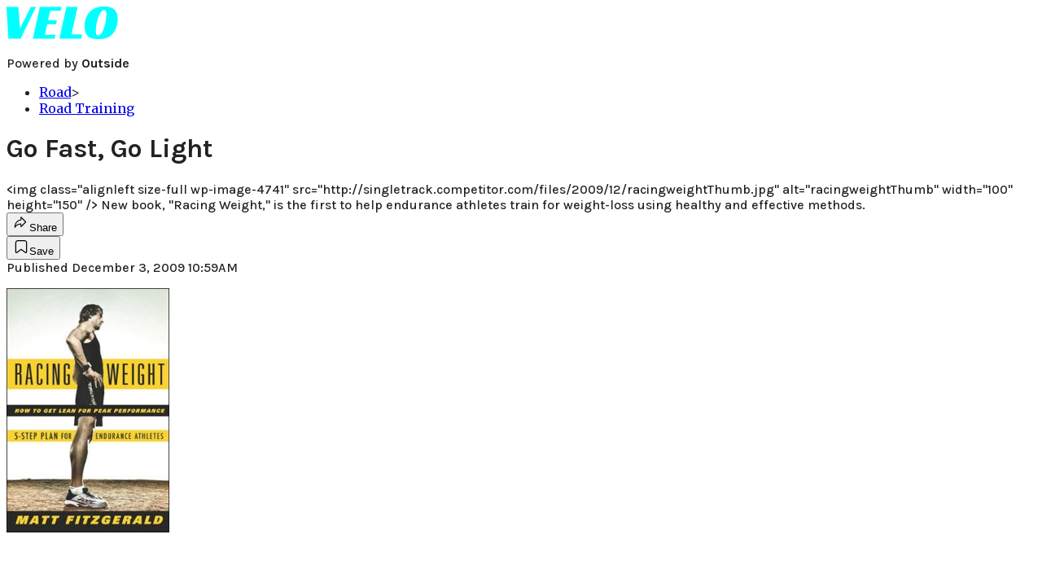

--- FILE ---
content_type: text/html; charset=utf-8
request_url: https://velo.outsideonline.com/road/road-training/racing-weight-to-go-fast-you-have-to-go-light/?scope=anon
body_size: 19447
content:
<!DOCTYPE html><html lang="en" class="merriweather_9fb01ae5-module__tjpaUa__className plus_jakarta_sans_6b06feeb-module__o-YZ4a__className karla_8196d67f-module__dMKELa__className overflow-x-hidden"><head><meta charSet="utf-8"/><meta name="viewport" content="width=device-width, initial-scale=1"/><link rel="preload" href="https://headless-velo.outsideonline.com/_next/static/media/0595f7052377a1a2-s.p.0de08f1e.woff2" as="font" crossorigin="" type="font/woff2"/><link rel="preload" href="https://headless-velo.outsideonline.com/_next/static/media/248e1dc0efc99276-s.p.8a6b2436.woff2" as="font" crossorigin="" type="font/woff2"/><link rel="preload" href="https://headless-velo.outsideonline.com/_next/static/media/5c8bbc89ca099f34-s.p.871a2d56.woff2" as="font" crossorigin="" type="font/woff2"/><link rel="preload" href="https://headless-velo.outsideonline.com/_next/static/media/63f26fe34c987908-s.p.e5023865.woff2" as="font" crossorigin="" type="font/woff2"/><link rel="preload" href="https://headless-velo.outsideonline.com/_next/static/media/6c98c9fb873995d2-s.p.4a6499bc.woff2" as="font" crossorigin="" type="font/woff2"/><link rel="preload" href="https://headless-velo.outsideonline.com/_next/static/media/e2f3d2dfca5b1593-s.p.89fd9991.woff2" as="font" crossorigin="" type="font/woff2"/><link rel="preload" href="https://headless-velo.outsideonline.com/_next/static/media/f287e533ed04f2e6-s.p.b13871c7.woff2" as="font" crossorigin="" type="font/woff2"/><link rel="preload" href="https://headless-velo.outsideonline.com/_next/static/media/f7aa21714c1c53f8-s.p.e3544bb0.woff2" as="font" crossorigin="" type="font/woff2"/><link rel="preload" href="https://headless-velo.outsideonline.com/_next/static/media/fba5a26ea33df6a3-s.p.1bbdebe6.woff2" as="font" crossorigin="" type="font/woff2"/><link rel="stylesheet" href="https://headless-velo.outsideonline.com/_next/static/chunks/23faa9641479032e.css?dpl=dpl_5o5nzzcjDoTSocu8bw2i1rrG6Bqu" data-precedence="next"/><link rel="preload" as="script" fetchPriority="low" href="https://headless-velo.outsideonline.com/_next/static/chunks/c2f4fb33c3f4861c.js?dpl=dpl_5o5nzzcjDoTSocu8bw2i1rrG6Bqu"/><script src="https://headless-velo.outsideonline.com/_next/static/chunks/7cb1ab48529b96c7.js?dpl=dpl_5o5nzzcjDoTSocu8bw2i1rrG6Bqu" async=""></script><script src="https://headless-velo.outsideonline.com/_next/static/chunks/70f96aa9481b89a5.js?dpl=dpl_5o5nzzcjDoTSocu8bw2i1rrG6Bqu" async=""></script><script src="https://headless-velo.outsideonline.com/_next/static/chunks/8ed7946dcb4c7d5b.js?dpl=dpl_5o5nzzcjDoTSocu8bw2i1rrG6Bqu" async=""></script><script src="https://headless-velo.outsideonline.com/_next/static/chunks/turbopack-4c95e6229070f9aa.js?dpl=dpl_5o5nzzcjDoTSocu8bw2i1rrG6Bqu" async=""></script><script src="https://headless-velo.outsideonline.com/_next/static/chunks/0bca773f9803f23f.js?dpl=dpl_5o5nzzcjDoTSocu8bw2i1rrG6Bqu" async=""></script><script src="https://headless-velo.outsideonline.com/_next/static/chunks/34d2a9bd2041430d.js?dpl=dpl_5o5nzzcjDoTSocu8bw2i1rrG6Bqu" async=""></script><script src="https://headless-velo.outsideonline.com/_next/static/chunks/f1e9d5b28089e3cb.js?dpl=dpl_5o5nzzcjDoTSocu8bw2i1rrG6Bqu" async=""></script><script src="https://headless-velo.outsideonline.com/_next/static/chunks/6f857a730c01b398.js?dpl=dpl_5o5nzzcjDoTSocu8bw2i1rrG6Bqu" async=""></script><script src="https://headless-velo.outsideonline.com/_next/static/chunks/ff1a16fafef87110.js?dpl=dpl_5o5nzzcjDoTSocu8bw2i1rrG6Bqu" async=""></script><script src="https://headless-velo.outsideonline.com/_next/static/chunks/926350dec3317ae7.js?dpl=dpl_5o5nzzcjDoTSocu8bw2i1rrG6Bqu" async=""></script><link rel="preload" href="https://use.typekit.net/lkh1amg.css" as="style"/><link rel="preload" href="https://www.googletagmanager.com/gtm.js?id=GTM-TH9LSB6" as="script"/><link rel="preconnect" href="https://use.typekit.net" crossorigin="anonymous"/><link rel="preconnect" href="https://securepubads.g.doubleclick.net" crossorigin="anonymous"/><link rel="preconnect" href="https://micro.rubiconproject.com" crossorigin="anonymous"/><link rel="preconnect" href="https://amazon-adsystem.com" crossorigin="anonymous"/><link rel="preconnect" href="https://pub.doubleverify.com" crossorigin="anonymous"/><link rel="preload" href="https://use.typekit.net/lkh1amg.css" as="style"/><meta name="next-size-adjust" content=""/><title>Go Fast, Go Light</title><meta name="description" content="&lt;img class=&quot;alignleft size-full wp-image-4741&quot; src=&quot;http://singletrack.competitor.com/files/2009/12/racingweightThumb.jpg&quot; alt=&quot;racingweightThumb&quot; width=&quot;100&quot; height=&quot;150&quot; /&gt;

New book, &quot;Racing Weight,&quot; is the first to help endurance athletes train for weight-loss using healthy and effective methods."/><meta name="robots" content="max-image-preview:large"/><meta name="am-api-token" content="YYcJV4n6DEEP"/><link rel="canonical" href="https://velo.outsideonline.com/road/road-training/racing-weight-to-go-fast-you-have-to-go-light/"/><meta property="og:title" content="Go Fast, Go Light"/><meta property="og:description" content="&lt;img class=&quot;alignleft size-full wp-image-4741&quot; src=&quot;http://singletrack.competitor.com/files/2009/12/racingweightThumb.jpg&quot; alt=&quot;racingweightThumb&quot; width=&quot;100&quot; height=&quot;150&quot; /&gt;

New book, &quot;Racing Weight,&quot; is the first to help endurance athletes train for weight-loss using healthy and effective methods."/><meta property="og:url" content="https://velo.outsideonline.com/road/road-training/racing-weight-to-go-fast-you-have-to-go-light/"/><meta property="og:site_name" content="Velo"/><meta property="og:locale" content="en_US"/><meta property="og:type" content="article"/><meta property="article:published_time" content="2009-12-03T10:59:39.000Z"/><meta property="article:modified_time" content="2020-01-17T14:32:35.000Z"/><meta name="twitter:card" content="summary"/><meta name="twitter:title" content="Go Fast, Go Light"/><meta name="twitter:description" content="&lt;img class=&quot;alignleft size-full wp-image-4741&quot; src=&quot;http://singletrack.competitor.com/files/2009/12/racingweightThumb.jpg&quot; alt=&quot;racingweightThumb&quot; width=&quot;100&quot; height=&quot;150&quot; /&gt;

New book, &quot;Racing Weight,&quot; is the first to help endurance athletes train for weight-loss using healthy and effective methods."/><link rel="icon" href="/icon?6dd26e972d5bff8d" type="image/png" sizes="32x32"/><link rel="apple-touch-icon" href="/apple-icon?3872ec717b5f28d9" type="image/png" sizes="180x180"/><script src="https://headless-velo.outsideonline.com/_next/static/chunks/a6dad97d9634a72d.js?dpl=dpl_5o5nzzcjDoTSocu8bw2i1rrG6Bqu" noModule=""></script></head><body><div hidden=""><!--$--><!--/$--></div><div class="fixed top-0 z-50 flex h-[68px] w-full flex-col items-center bg-brand-primary font-utility shadow-md" id="out-header-wrapper" style="--font-body:var(--font-utility)"><out-header style="width:100%"><div class="py-spacing-xxxs flex flex-col items-center" slot="header-logo"><a href="https://velo.outsideonline.com/" class="relative"><svg width="138" height="40" viewBox="0 0 138 40" fill="none" xmlns="http://www.w3.org/2000/svg" class="text-#03FFFF h-[34px] w-[120px] sm:w-[200px]"><title>Velo logo</title><path d="M110.511 34.3953C109.982 33.5169 109.717 31.9145 109.717 29.588C109.726 27.8878 109.843 26.1899 110.067 24.5034C110.305 22.6299 110.645 20.7697 111.084 18.9301C111.528 17.0514 112.057 15.2241 112.67 13.4483C113.218 11.8183 113.92 10.2398 114.765 8.73246C115.427 7.52412 116.273 6.41892 117.276 5.45423C118.166 4.63872 119.098 4.23096 120.072 4.23096C120.48 4.22628 120.881 4.3369 121.225 4.54918C121.569 4.76147 121.841 5.06614 122.008 5.42565C122.456 6.2202 122.68 7.67973 122.678 9.80424C122.665 11.5346 122.548 13.2629 122.328 14.9803C122.095 16.8857 121.767 18.791 121.344 20.6964C120.929 22.5799 120.41 24.4403 119.787 26.2697C119.234 27.9185 118.554 29.5254 117.754 31.077C117.137 32.3139 116.322 33.4499 115.341 34.4439C114.469 35.2813 113.562 35.7014 112.575 35.7014C111.727 35.7091 111.039 35.2737 110.511 34.3953ZM111.762 0.924151C109.534 1.50931 107.428 2.46177 105.537 3.73937C102.442 5.82197 100.059 8.64957 98.3895 12.2222C96.7195 15.7948 95.8825 19.8476 95.8785 24.3805C95.8785 27.0366 96.1434 29.2421 96.673 30.997C97.109 32.5675 97.8527 34.0431 98.8638 35.3442C100.234 37.0167 102.092 38.2543 104.2 38.8968C106.447 39.6323 109.412 40 113.093 40C116.906 40 120.113 39.5818 122.716 38.7453C125.366 37.8801 127.74 36.3711 129.609 34.3638C130.718 33.1969 131.688 31.9132 132.499 30.5369C133.384 29.0523 134.129 27.4941 134.726 25.881C135.347 24.1969 135.825 22.4668 136.155 20.7079C136.492 18.9294 136.662 17.1254 136.664 15.3175C136.693 13.4578 136.458 11.603 135.968 9.80424C135.536 8.28858 134.871 6.84361 133.996 5.5171C132.684 3.63922 130.814 2.18765 128.631 1.35287C126.362 0.451613 123.407 0.00193963 119.767 0.00384502C117.068 -0.0386281 114.375 0.270946 111.762 0.924151ZM64.923 39.5084H91.6037L92.6857 34.3638H79.793L87.2903 0.615477H73.5201L64.923 39.5084ZM32.3311 39.5084H59.0829L60.0375 34.7926H47.0766L49.9996 21.6853H60.8616L61.8784 17.0924H51.0164L53.6845 5.27131H66.6424L67.6593 0.615477H40.9104L32.3311 39.5084ZM2.34494 39.5084H17.3395L36.1434 0.615477H29.8587L16.6458 26.9528L14.4846 0.615477H0L2.34494 39.5084Z" fill="#00FFFF"></path></svg></a><p class="mt-px text-center font-utility-4 text-white sm:font-utility-3">Powered by <strong class="font-semibold">Outside</strong></p></div></out-header></div><div class="article-template w-full text-center" data-post-analytics-data="{&quot;authors&quot;:[],&quot;categories&quot;:[&quot;Road&quot;,&quot;Road Training&quot;],&quot;tags&quot;:[&quot;endurance racing&quot;,&quot;how-to&quot;,&quot;prime&quot;,&quot;cycling&quot;,&quot;training&quot;],&quot;domain&quot;:&quot;velo&quot;,&quot;post_uuid&quot;:&quot;10478afa1cf2f6f4ace1b3496b31e32c&quot;,&quot;publish_date&quot;:&quot;December 3, 2009&quot;,&quot;title&quot;:&quot;Go Fast, Go Light&quot;}"><script id="seo-structured-data" type="application/ld+json" data-testid="structured-data">{"@context":"https://schema.org","@type":"Article","@id":"https://velo.outsideonline.com/road/road-training/racing-weight-to-go-fast-you-have-to-go-light/#article","isPartOf":{"@id":"https://velo.outsideonline.com/road/road-training/racing-weight-to-go-fast-you-have-to-go-light"},"author":[{"@type":"Person","@id":"https://velo.outsideonline.com/#/schema/person/10"}],"headline":"Go Fast, Go Light","datePublished":"2009-12-03T10:59:39.000Z","dateModified":"2009-12-03T10:59:39.000Z","mainEntityOfPage":{"@id":"https://velo.outsideonline.com/road/road-training/racing-weight-to-go-fast-you-have-to-go-light/"},"wordCount":349,"publisher":{"@id":"https://velo.outsideonline.com/#organization"},"image":{"@id":"https://velo.outsideonline.com/road/road-training/racing-weight-to-go-fast-you-have-to-go-light/#primaryimage"},"keywords":["parent_category: Road","tag: endurance racing","tag: how-to","tag: prime","tag: cycling","tag: training","type: article"],"articleSection":"Road Training","inLanguage":"en-US","@graph":[{"@type":"Article","@id":"https://velo.outsideonline.com/road/road-training/racing-weight-to-go-fast-you-have-to-go-light/#article","isPartOf":{"@id":"https://velo.outsideonline.com/road/road-training/racing-weight-to-go-fast-you-have-to-go-light"},"author":[{"@type":"Person","@id":"https://velo.outsideonline.com/#/schema/person/10"}],"headline":"Go Fast, Go Light","datePublished":"2009-12-03T10:59:39.000Z","dateModified":"2009-12-03T10:59:39.000Z","mainEntityOfPage":{"@id":"https://velo.outsideonline.com/road/road-training/racing-weight-to-go-fast-you-have-to-go-light/"},"wordCount":349,"publisher":{"@id":"https://velo.outsideonline.com/#organization"},"image":{"@id":"https://velo.outsideonline.com/road/road-training/racing-weight-to-go-fast-you-have-to-go-light/#primaryimage"},"keywords":["parent_category: Road","tag: endurance racing","tag: how-to","tag: prime","tag: cycling","tag: training","type: article"],"articleSection":"Road Training","inLanguage":"en-US"},{"@type":"WebPage","@id":"https://velo.outsideonline.com/road/road-training/racing-weight-to-go-fast-you-have-to-go-light/","url":"https://velo.outsideonline.com/road/road-training/racing-weight-to-go-fast-you-have-to-go-light/","name":"Go Fast, Go Light","isPartOf":{"@id":"https://velo.outsideonline.com/#website"},"primaryImageOfPage":{"@id":"https://velo.outsideonline.com/road/road-training/racing-weight-to-go-fast-you-have-to-go-light/#primaryimage"},"image":{"@id":"https://velo.outsideonline.com/road/road-training/racing-weight-to-go-fast-you-have-to-go-light/#primaryimage"},"datePublished":"2009-12-03T10:59:39.000Z","dateModified":"2009-12-03T10:59:39.000Z","description":"<img class=\"alignleft size-full wp-image-4741\" src=\"http://singletrack.competitor.com/files/2009/12/racingweightThumb.jpg\" alt=\"racingweightThumb\" width=\"100\" height=\"150\" />\r\n\r\nNew book, \"Racing Weight,\" is the first to help endurance athletes train for weight-loss using healthy and effective methods.","breadcrumb":{"@id":"https://velo.outsideonline.com/road/road-training/racing-weight-to-go-fast-you-have-to-go-light/#breadcrumb"},"inLanguage":"en-US","potentialAction":[{"@type":"ReadAction","target":["https://velo.outsideonline.com/road/road-training/racing-weight-to-go-fast-you-have-to-go-light/"]}]},{"@type":"ImageObject","inLanguage":"en-US","@id":"https://velo.outsideonline.com/road/road-training/racing-weight-to-go-fast-you-have-to-go-light/#primaryimage"},{"@type":"BreadcrumbList","@id":"https://velo.outsideonline.com/road/road-training/racing-weight-to-go-fast-you-have-to-go-light/#breadcrumb","itemListElement":[{"@type":"ListItem","position":1,"name":"Road","item":"https://velo.outsideonline.com/road/"},{"@type":"ListItem","position":2,"name":"Road Training","item":"https://velo.outsideonline.com/road/road-training/"},{"@type":"ListItem","position":3,"name":"Go Fast, Go Light","item":"https://velo.outsideonline.com/road/road-training/racing-weight-to-go-fast-you-have-to-go-light/"}]},{"@type":"WebSite","@id":"https://velo.outsideonline.com/#website","url":"https://velo.outsideonline.com/","name":"Velo","description":"VELO - Competitive Cycling News, Race Results and Bike Reviews - Velo","publisher":{"@id":"https://velo.outsideonline.com/#organization"},"potentialAction":[{"@type":"SearchAction","target":{"@type":"EntryPoint","urlTemplate":"https://velo.outsideonline.com/?s={search_term_string}"},"query-input":"required name=search_term_string"}],"inLanguage":"en-US"},{"@type":"Organization","@id":"https://velo.outsideonline.com/#organization","name":"Velo","url":"https://velo.outsideonline.com/","logo":{"@type":"ImageObject","inLanguage":"en-US","@id":"https://velo.outsideonline.com/#/schema/logo/image/","url":"https://cdn.outsideonline.com/wp-content/uploads/2024/03/AF-VELO.png","contentUrl":"https://cdn.outsideonline.com/wp-content/uploads/2024/03/AF-VELO.png","width":250,"height":250,"caption":"Velo"},"image":{"@id":"https://velo.outsideonline.com/#/schema/logo/image/"}},{"@type":"Person","@id":"https://velo.outsideonline.com/#/schema/person/10"}]}</script><div class="mt-[116px]"><div class="min-h-[150vh] max-w-full overflow-y-hidden"><div aria-label="Advertisement" class="prestitial-ad fixed top-0 left-[50%] z-3 flex w-[1920px] -translate-x-1/2 transform items-center justify-center overflow-y-hidden bg-bg-very-light"><div id="prestitial-0" class="prestitial-content w-[1920px]"></div></div></div></div><div class="mx-auto flex max-w-[1440px] px-base sm:px-loose md:space-x-base-loose md:p-base-loose lg:p-base" data-testid="grid"><div class="grid w-full grid-cols-4 gap-base-loose sm:grid-cols-8 md:grid-cols-12 body-content js-body-content overflow-x-hidden body-content-dense"><div class="col-span-full"></div><div class="article-header !col-span-full flex flex-col text-left"><div class="justify-start"><nav class="align-left col-span-full mb-base" data-pom-e2e-test-id="breadcrumbs"><ul class="flex flex-wrap gap-super-tight font-semibold"><li class="!-ml-0.5 flex gap-super-tight whitespace-nowrap"><a class="rounded-small px-extra-tight font-utility-2 text-brand-primary transition-colors duration-400 hover:bg-bg-light active:bg-bg-medium" href="/road"><span>Road</span></a><span class="mt-[-1px] font-utility-2 text-secondary">&gt;</span></li><li class="!-ml-0.5 flex gap-super-tight whitespace-nowrap"><a class="rounded-small px-extra-tight font-utility-2 text-brand-primary transition-colors duration-400 hover:bg-bg-light active:bg-bg-medium" href="/road/road-training"><span>Road Training</span></a></li></ul></nav><h1 class="mb-base-loose text-text-headline">Go Fast, Go Light</h1><div class="fp-intro mb-loose font-secondary text-description-size leading-description-line-height font-normal text-secondary">&lt;img class=&quot;alignleft size-full wp-image-4741&quot; src=&quot;http://singletrack.competitor.com/files/2009/12/racingweightThumb.jpg&quot; alt=&quot;racingweightThumb&quot; width=&quot;100&quot; height=&quot;150&quot; /&gt;

New book, &quot;Racing Weight,&quot; is the first to help endurance athletes train for weight-loss using healthy and effective methods.</div></div><div class="border-border-light border-t py-base-tight"><div class="flex h-4 justify-between"><div class="flex gap-x-base-tight"></div><div class="flex gap-x-base-tight"><div class="relative"><button class="inline-flex shrink-0 items-center justify-center rounded-full hover:cursor-pointer bg-bg-surface hover:bg-bg-light focus:bg-bg-dark text-primary border border-solid border-border-light aria-pressed:bg-brand-primary aria-pressed:text-text-surface py-very-tight px-base-tight gap-tight font-semibold font-utility-2" aria-label="Share article" aria-pressed="false" id="" aria-haspopup="true"><svg xmlns="http://www.w3.org/2000/svg" width="20" height="20" viewBox="0 0 20 20" class=""><title>Share Icon</title><path fill-rule="evenodd" clip-rule="evenodd" d="M9.52671 2.21112C9.31975 2.29685 9.18481 2.4988 9.18481 2.72281V5.69328C4.9997 6.2414 1.80019 10.0091 1.80019 14.533V15.2767C1.80019 15.5374 1.9821 15.7629 2.23697 15.818C2.49185 15.8731 2.75065 15.743 2.8584 15.5055C3.80204 13.4258 6.21665 11.8364 9.18481 11.6591V14.5382C9.18481 14.7622 9.31975 14.9642 9.52671 15.0499C9.73367 15.1356 9.97189 15.0882 10.1303 14.9298L16.038 9.02213C16.2543 8.80584 16.2543 8.45516 16.038 8.23887L10.1303 2.33118C9.97189 2.17278 9.73367 2.1254 9.52671 2.21112ZM10.2925 11.0903C10.2925 11.0898 10.2925 11.0893 10.2925 11.0888C10.2925 10.783 10.0445 10.535 9.73866 10.535C7.00766 10.535 4.54501 11.6113 2.99576 13.3185C3.52188 9.72192 6.34795 6.97376 9.77511 6.7477C10.0662 6.7285 10.2925 6.48678 10.2925 6.19505V4.05991L14.8631 8.6305L10.2925 13.2011V11.0918C10.2925 11.0913 10.2925 11.0908 10.2925 11.0903Z" class="fill-inverse"></path></svg><span class="hidden sm:inline">Share</span></button></div><button class="inline-flex shrink-0 items-center justify-center rounded-full hover:cursor-pointer bg-bg-surface hover:bg-bg-light focus:bg-bg-dark text-primary border border-solid border-border-light aria-pressed:bg-brand-primary aria-pressed:text-text-surface py-very-tight px-base-tight gap-tight font-semibold font-utility-2 sm:w-10.75" aria-label="Save this article" aria-pressed="false" id="article-bookmark-button"><svg xmlns="http://www.w3.org/2000/svg" width="20" height="20" viewBox="0 0 20 20" fill="current-color" class=""><title>Bookmark Icon</title><path fill-rule="evenodd" clip-rule="evenodd" d="M5.89753 3.23089C5.40785 3.23089 4.93823 3.42541 4.59198 3.77166C4.24572 4.11792 4.0512 4.58754 4.0512 5.07722V16.564C4.0512 16.6021 4.06181 16.6394 4.08183 16.6718C4.10186 16.7042 4.13051 16.7304 4.16459 16.7474C4.19866 16.7645 4.2368 16.7717 4.27474 16.7683C4.31268 16.7649 4.34892 16.751 4.3794 16.7281L9.63131 12.7907C9.8501 12.6267 10.1509 12.6267 10.3697 12.7907L15.6216 16.7281C15.652 16.751 15.6883 16.7649 15.7262 16.7683C15.7642 16.7717 15.8023 16.7645 15.8364 16.7474C15.8705 16.7304 15.8991 16.7042 15.9191 16.6718C15.9392 16.6394 15.9498 16.6021 15.9498 16.564V5.07722C15.9498 4.58754 15.7552 4.11792 15.409 3.77166C15.0627 3.42541 14.5931 3.23089 14.1034 3.23089H5.89753ZM3.72161 2.9013C4.2987 2.32421 5.0814 2 5.89753 2H14.1034C14.9196 2 15.7023 2.32421 16.2794 2.9013C16.8565 3.47839 17.1807 4.26109 17.1807 5.07722V16.564C17.1807 16.8306 17.1064 17.092 16.9662 17.3189C16.826 17.5457 16.6255 17.7291 16.387 17.8483C16.1485 17.9676 15.8815 18.0181 15.6159 17.9942C15.3503 17.9703 15.0966 17.8729 14.8832 17.713L10.0005 14.0523L5.11775 17.713C4.90439 17.8729 4.6507 17.9703 4.38511 17.9942C4.11952 18.0181 3.85251 17.9676 3.61401 17.8483C3.37551 17.7291 3.17493 17.5457 3.03475 17.3189C2.89456 17.092 2.82031 16.8306 2.82031 16.564V5.07722C2.82031 4.26109 3.14452 3.47839 3.72161 2.9013Z" class="fill-inverse"></path></svg><span class="hidden sm:inline">Save</span></button></div></div></div><div></div></div><div class="content-wrap fp-contentTarget"><div class="article-body"><div class="mb-base-loose flex flex-wrap gap-(--spacing-base)"><!--$--><!--/$--></div><div class="pub-date font-utility-2 text-secondary">Published December 3, 2009 10:59AM</div></div><p><img alt="racingweightcover" loading="lazy" width="200" height="300" decoding="async" data-nimg="1" class="size-full wp-image-4743" style="color:transparent" srcSet="https://velo.outsideonline.com/wp-content/uploads/2009/12/racingweightcover1.jpg?width=256&amp;auto=webp&amp;quality=75&amp;fit=cover 1x, https://velo.outsideonline.com/wp-content/uploads/2009/12/racingweightcover1.jpg?width=640&amp;auto=webp&amp;quality=75&amp;fit=cover 2x" src="https://velo.outsideonline.com/wp-content/uploads/2009/12/racingweightcover1.jpg?width=640&amp;auto=webp&amp;quality=75&amp;fit=cover"/></p><p class="aspect-video"></p><p>A 2009 study found that three out of four endurance athletes are concerned about their weight and half are dissatisfied with how much they weigh.</p>
<p>Yet these same athletes ranked weight loss dead last when asked about their motivations for participating in endurance sports.</p>
<p>Now there is a weight-loss book for endurance athletes. <em>Racing Weight: How to Get Lean for Peak Performance</em> by certified sports nutritionist Matt Fitzgerald. The book offers the first comprehensive and science-based approach to weight management for cyclists, runners, triathletes, swimmers, rowers and cross-country skiers.</p>
<p><em>Racing Weight</em> is now available in bookstores, bike shops and online at <a target="_blank" class="text-brand-primary underline hover:text-brand-primary/85 break-words overflow-wrap-anywhere underline-offset-[3px]" rel="noopener noreferrer" href="http://www.velogear.com/prodinfo.asp?number=201RW">VeloGear.com</a>.</p>
<p>Endurance athletes pursue weight loss as a means to better workouts and faster racing. Fitzgerald’s own efforts to reach his racing weight for distance running led him to write the book. Fitzgerald is the author of numerous books on endurance sports and weight loss. He has contributed to Bicycling, Men’s Fitness, Men’s Health, Outside, Runner’s World, Running Times, Women’s Running, and other sports and fitness publications.</p>
<div class="ad-placeholder-wrapper relative w-full border-t border-b border-border-light col-span-full my-3 md:col-span-10 md:col-start-2"><div class="mb-[30px] min-h-[30px] text-center"><span class="font-utility-4 font-medium tracking-[1px] text-neutral-500 uppercase">ADVERTISEMENT</span></div><div class="ad-placeholder -mt-[30px] mb-[30px] flex min-h-[250px] w-full items-center justify-center"><div class="w-full "><div id="in-content-leaderboard-I0-P0-CMI0" class="flex justify-center text-left"></div></div></div></div><p>Using <em>Racing Weight</em>, endurance athletes can find and attain their fastest body weight and composition. The <em>Racing Weight</em> program offers five strategies based on the latest advances in the science of weight management. After finding their ideal off-season and racing weights, athletes will learn how to improve their diet quality; balance their intake of carbohydrate, protein, and fat; time meals and snacks; manage appetite; and train for lean body composition.</p>
<p><em>Racing Weight </em>is grounded in the science of healthy nutrition and exercise physiology and, among other issues, explodes myths about fat and weight gain, protein and muscle building, macronutrient ratios, calorie counting, glycemic index, and weight gain during the holidays and off-season.</p>
<p>Athletes will learn the truth about sports drinks, supplements, and recovery nutrition. The book includes daily food logs from 14 elite pro athletes and 21 healthy recipes from nutritionist Pip Taylor.</p>
<p>In addition to his writing, Fitzgerald is a featured coach on Training Peaks and Active.com. He is a certified sports nutritionist (CISSN) licensed by the International Society of Sports Nutrition. He lives and trains in San Diego, California.</p>
<p><span style="text-decoration:underline"><br/>
</span></p>
<!-- --></div><div class="article-bottom"><div class="col-span-full mb-extra-loose flex flex-wrap gap-base-tight text-left md:col-span-10 md:col-start-2 lg:col-span-8 lg:col-start-3"><a class="inline-flex shrink-0 items-center justify-center rounded-full hover:cursor-pointer bg-bg-light hover:bg-bg-medium focus:bg-bg-dark text-primary py-very-tight px-base-tight gap-tight font-semibold font-utility-2" rel="" target="_self" href="/tag/cycling-2"><span class="">cycling</span></a><a class="inline-flex shrink-0 items-center justify-center rounded-full hover:cursor-pointer bg-bg-light hover:bg-bg-medium focus:bg-bg-dark text-primary py-very-tight px-base-tight gap-tight font-semibold font-utility-2" rel="" target="_self" href="/tag/endurance-racing"><span class="">endurance racing</span></a><a class="inline-flex shrink-0 items-center justify-center rounded-full hover:cursor-pointer bg-bg-light hover:bg-bg-medium focus:bg-bg-dark text-primary py-very-tight px-base-tight gap-tight font-semibold font-utility-2" rel="" target="_self" href="/tag/how-to"><span class="">how-to</span></a><a class="inline-flex shrink-0 items-center justify-center rounded-full hover:cursor-pointer bg-bg-light hover:bg-bg-medium focus:bg-bg-dark text-primary py-very-tight px-base-tight gap-tight font-semibold font-utility-2" rel="" target="_self" href="/tag/matt-fitzgerald"><span class="">Matt Fitzgerald</span></a><a class="inline-flex shrink-0 items-center justify-center rounded-full hover:cursor-pointer bg-bg-light hover:bg-bg-medium focus:bg-bg-dark text-primary py-very-tight px-base-tight gap-tight font-semibold font-utility-2" rel="" target="_self" href="/tag/prime"><span class="">Prime</span></a><a class="inline-flex shrink-0 items-center justify-center rounded-full hover:cursor-pointer bg-bg-light hover:bg-bg-medium focus:bg-bg-dark text-primary py-very-tight px-base-tight gap-tight font-semibold font-utility-2" rel="" target="_self" href="/tag/training"><span class="">Training</span></a></div><div class="mb-base-loose"></div><div class="block md:hidden"><a target="_blank" rel="noopener noreferrer" class="my-base-tight flex w-full cursor-pointer items-center gap-base rounded-md border border-border-light bg-bg-surface p-base-tight no-underline md:my-0 md:w-[300px]" href="https://www.google.com/preferences/source?q=velo.outsideonline.com"><svg width="32" height="32" viewBox="0 0 48 48" class="shrink-0" aria-hidden="true"><title>Google</title><path fill="#EA4335" d="M24 9.5c3.54 0 6.71 1.22 9.21 3.6l6.85-6.85C35.9 2.38 30.47 0 24 0 14.62 0 6.51 5.38 2.56 13.22l7.98 6.19C12.43 13.72 17.74 9.5 24 9.5z"></path><path fill="#4285F4" d="M46.98 24.55c0-1.57-.15-3.09-.38-4.55H24v9.02h12.94c-.58 2.96-2.26 5.48-4.78 7.18l7.73 6c4.51-4.18 7.09-10.36 7.09-17.65z"></path><path fill="#FBBC05" d="M10.53 28.59c-.48-1.45-.76-2.99-.76-4.59s.27-3.14.76-4.59l-7.98-6.19C.92 16.46 0 20.12 0 24c0 3.88.92 7.54 2.56 10.78l7.97-6.19z"></path><path fill="#34A853" d="M24 48c6.48 0 11.93-2.13 15.89-5.81l-7.73-6c-2.15 1.45-4.92 2.3-8.16 2.3-6.26 0-11.57-4.22-13.47-9.91l-7.98 6.19C6.51 42.62 14.62 48 24 48z"></path></svg><span class="flex-1 text-left font-utility-2 font-semibold text-primary">Add <!-- -->Velo<!-- --> as a preferred source on Google</span><span class="inline-flex shrink-0 items-center justify-center gap-extra-tight rounded-full border border-border-light bg-bg-surface px-base-tight py-extra-tight font-utility-2 font-semibold text-primary transition-colors hover:bg-bg-medium"><svg xmlns="http://www.w3.org/2000/svg" width="18" height="18" viewBox="0 0 18 18" fill="none" class="shrink-0" aria-hidden="true"><path d="M9.16855 9.375L10.8748 8.34375L12.5811 9.375L12.1311 7.425L13.6311 6.13125L11.6623 5.9625L10.8748 4.125L10.0873 5.9625L8.11855 6.13125L9.61855 7.425L9.16855 9.375ZM4.2748 16.4063C3.8623 16.4688 3.49043 16.3719 3.15918 16.1156C2.82793 15.8594 2.6373 15.525 2.5873 15.1125L1.59355 6.91875C1.54355 6.50625 1.64355 6.1375 1.89355 5.8125C2.14355 5.4875 2.4748 5.3 2.8873 5.25L3.7498 5.1375V11.25C3.7498 12.075 4.04355 12.7813 4.63105 13.3688C5.21855 13.9563 5.9248 14.25 6.7498 14.25H13.7248C13.6498 14.55 13.4998 14.8094 13.2748 15.0281C13.0498 15.2469 12.7748 15.375 12.4498 15.4125L4.2748 16.4063ZM6.7498 12.75C6.3373 12.75 5.98418 12.6031 5.69043 12.3094C5.39668 12.0156 5.2498 11.6625 5.2498 11.25V3C5.2498 2.5875 5.39668 2.23438 5.69043 1.94063C5.98418 1.64688 6.3373 1.5 6.7498 1.5H14.9998C15.4123 1.5 15.7654 1.64688 16.0592 1.94063C16.3529 2.23438 16.4998 2.5875 16.4998 3V11.25C16.4998 11.6625 16.3529 12.0156 16.0592 12.3094C15.7654 12.6031 15.4123 12.75 14.9998 12.75H6.7498Z" fill="#333333"></path></svg>Add</span></a></div></div><div></div></div><div class="hidden md:block" style="min-width:350px"><div id="article-pane" class="flex h-full flex-col items-end"><div class="relative h-96"><div id="ad-initial-leaderboard-0" class="justify-right flex text-left sticky top-10 mb-base"></div></div><a target="_blank" rel="noopener noreferrer" class="my-base-tight flex w-full cursor-pointer items-center gap-base rounded-md border border-border-light bg-bg-surface p-base-tight no-underline md:my-0 md:w-[300px]" href="https://www.google.com/preferences/source?q=velo.outsideonline.com"><svg width="32" height="32" viewBox="0 0 48 48" class="shrink-0" aria-hidden="true"><title>Google</title><path fill="#EA4335" d="M24 9.5c3.54 0 6.71 1.22 9.21 3.6l6.85-6.85C35.9 2.38 30.47 0 24 0 14.62 0 6.51 5.38 2.56 13.22l7.98 6.19C12.43 13.72 17.74 9.5 24 9.5z"></path><path fill="#4285F4" d="M46.98 24.55c0-1.57-.15-3.09-.38-4.55H24v9.02h12.94c-.58 2.96-2.26 5.48-4.78 7.18l7.73 6c4.51-4.18 7.09-10.36 7.09-17.65z"></path><path fill="#FBBC05" d="M10.53 28.59c-.48-1.45-.76-2.99-.76-4.59s.27-3.14.76-4.59l-7.98-6.19C.92 16.46 0 20.12 0 24c0 3.88.92 7.54 2.56 10.78l7.97-6.19z"></path><path fill="#34A853" d="M24 48c6.48 0 11.93-2.13 15.89-5.81l-7.73-6c-2.15 1.45-4.92 2.3-8.16 2.3-6.26 0-11.57-4.22-13.47-9.91l-7.98 6.19C6.51 42.62 14.62 48 24 48z"></path></svg><span class="flex-1 text-left font-utility-2 font-semibold text-primary">Add <!-- -->Velo<!-- --> as a preferred source on Google</span><span class="inline-flex shrink-0 items-center justify-center gap-extra-tight rounded-full border border-border-light bg-bg-surface px-base-tight py-extra-tight font-utility-2 font-semibold text-primary transition-colors hover:bg-bg-medium"><svg xmlns="http://www.w3.org/2000/svg" width="18" height="18" viewBox="0 0 18 18" fill="none" class="shrink-0" aria-hidden="true"><path d="M9.16855 9.375L10.8748 8.34375L12.5811 9.375L12.1311 7.425L13.6311 6.13125L11.6623 5.9625L10.8748 4.125L10.0873 5.9625L8.11855 6.13125L9.61855 7.425L9.16855 9.375ZM4.2748 16.4063C3.8623 16.4688 3.49043 16.3719 3.15918 16.1156C2.82793 15.8594 2.6373 15.525 2.5873 15.1125L1.59355 6.91875C1.54355 6.50625 1.64355 6.1375 1.89355 5.8125C2.14355 5.4875 2.4748 5.3 2.8873 5.25L3.7498 5.1375V11.25C3.7498 12.075 4.04355 12.7813 4.63105 13.3688C5.21855 13.9563 5.9248 14.25 6.7498 14.25H13.7248C13.6498 14.55 13.4998 14.8094 13.2748 15.0281C13.0498 15.2469 12.7748 15.375 12.4498 15.4125L4.2748 16.4063ZM6.7498 12.75C6.3373 12.75 5.98418 12.6031 5.69043 12.3094C5.39668 12.0156 5.2498 11.6625 5.2498 11.25V3C5.2498 2.5875 5.39668 2.23438 5.69043 1.94063C5.98418 1.64688 6.3373 1.5 6.7498 1.5H14.9998C15.4123 1.5 15.7654 1.64688 16.0592 1.94063C16.3529 2.23438 16.4998 2.5875 16.4998 3V11.25C16.4998 11.6625 16.3529 12.0156 16.0592 12.3094C15.7654 12.6031 15.4123 12.75 14.9998 12.75H6.7498Z" fill="#333333"></path></svg>Add</span></a><div class="relative flex-1"><div id="right-rail-0" class="ad-right-rail sticky top-10 min-h-[250px] md:min-h-[600px]"></div></div></div></div></div><div class="pointer-events-none fixed bottom-0 z-50 w-full"><div id="ad-footer-container" class="flex w-full justify-center bg-white/0 pointer-events-auto h-[56px] py-super-tight sm:h-[75px] md:h-[100px]"><div class="relative"><div id="footer-0" class="ad-footer"></div></div></div></div><!--$!--><template data-dgst="BAILOUT_TO_CLIENT_SIDE_RENDERING"></template><!--/$--></div><!--$--><!--/$--><!--$--><!--/$--><out-footer style="--font-body:var(--font-utility)" theme="light"></out-footer><div class="mb-8"></div><script src="https://headless-velo.outsideonline.com/_next/static/chunks/c2f4fb33c3f4861c.js?dpl=dpl_5o5nzzcjDoTSocu8bw2i1rrG6Bqu" id="_R_" async=""></script><script>(self.__next_f=self.__next_f||[]).push([0])</script><script>self.__next_f.push([1,"1:\"$Sreact.fragment\"\n2:I[79520,[\"https://headless-velo.outsideonline.com/_next/static/chunks/0bca773f9803f23f.js?dpl=dpl_5o5nzzcjDoTSocu8bw2i1rrG6Bqu\",\"https://headless-velo.outsideonline.com/_next/static/chunks/34d2a9bd2041430d.js?dpl=dpl_5o5nzzcjDoTSocu8bw2i1rrG6Bqu\"],\"\"]\n3:I[35785,[\"https://headless-velo.outsideonline.com/_next/static/chunks/0bca773f9803f23f.js?dpl=dpl_5o5nzzcjDoTSocu8bw2i1rrG6Bqu\",\"https://headless-velo.outsideonline.com/_next/static/chunks/34d2a9bd2041430d.js?dpl=dpl_5o5nzzcjDoTSocu8bw2i1rrG6Bqu\",\"https://headless-velo.outsideonline.com/_next/static/chunks/f1e9d5b28089e3cb.js?dpl=dpl_5o5nzzcjDoTSocu8bw2i1rrG6Bqu\",\"https://headless-velo.outsideonline.com/_next/static/chunks/6f857a730c01b398.js?dpl=dpl_5o5nzzcjDoTSocu8bw2i1rrG6Bqu\"],\"ErrorBoundary\"]\n4:I[44129,[\"https://headless-velo.outsideonline.com/_next/static/chunks/0bca773f9803f23f.js?dpl=dpl_5o5nzzcjDoTSocu8bw2i1rrG6Bqu\",\"https://headless-velo.outsideonline.com/_next/static/chunks/34d2a9bd2041430d.js?dpl=dpl_5o5nzzcjDoTSocu8bw2i1rrG6Bqu\",\"https://headless-velo.outsideonline.com/_next/static/chunks/f1e9d5b28089e3cb.js?dpl=dpl_5o5nzzcjDoTSocu8bw2i1rrG6Bqu\",\"https://headless-velo.outsideonline.com/_next/static/chunks/6f857a730c01b398.js?dpl=dpl_5o5nzzcjDoTSocu8bw2i1rrG6Bqu\"],\"ReactQueryContext\"]\n5:I[8539,[\"https://headless-velo.outsideonline.com/_next/static/chunks/0bca773f9803f23f.js?dpl=dpl_5o5nzzcjDoTSocu8bw2i1rrG6Bqu\",\"https://headless-velo.outsideonline.com/_next/static/chunks/34d2a9bd2041430d.js?dpl=dpl_5o5nzzcjDoTSocu8bw2i1rrG6Bqu\"],\"AnalyticsProvider\"]\n6:I[13495,[\"https://headless-velo.outsideonline.com/_next/static/chunks/0bca773f9803f23f.js?dpl=dpl_5o5nzzcjDoTSocu8bw2i1rrG6Bqu\",\"https://headless-velo.outsideonline.com/_next/static/chunks/34d2a9bd2041430d.js?dpl=dpl_5o5nzzcjDoTSocu8bw2i1rrG6Bqu\"],\"PianoAnalytics\"]\n7:I[20661,[\"https://headless-velo.outsideonline.com/_next/static/chunks/0bca773f9803f23f.js?dpl=dpl_5o5nzzcjDoTSocu8bw2i1rrG6Bqu\",\"https://headless-velo.outsideonline.com/_next/static/chunks/34d2a9bd2041430d.js?dpl=dpl_5o5nzzcjDoTSocu8bw2i1rrG6Bqu\"],\"Header\"]\n11:I[68027,[],\"default\"]\n:HL[\"https://headless-velo.outsideonline.com/_next/static/chunks/23faa9641479032e.css?dpl=dpl_5o5nzzcjDoTSocu8bw2i1rrG6Bqu\",\"style\"]\n:HL[\"https://headless-velo.outsideonline.com/_next/static/media/0595f7052377a1a2-s.p.0de08f1e.woff2\",\"font\",{\"crossOrigin\":\"\",\"type\":\"font/woff2\"}]\n:HL[\"https://headless-velo.outsideonline.com/_next/static/media/248e1dc0efc99276-s.p.8a6b2436.woff2\",\"font\",{\"crossOrigin\":\"\",\"type\":\"font/woff2\"}]\n:HL[\"https://headless-velo.outsideonline.com/_next/static/media/5c8bbc89ca099f34-s.p.871a2d56.woff2\",\"font\",{\"crossOrigin\":\"\",\"type\":\"font/woff2\"}]\n:HL[\"https://headless-velo.outsideonline.com/_next/static/media/63f26fe34c987908-s.p.e5023865.woff2\",\"font\",{\"crossOrigin\":\"\",\"type\":\"font/woff2\"}]\n:HL[\"https://headless-velo.outsideonline.com/_next/static/media/6c98c9fb873995d2-s.p.4a6499bc.woff2\",\"font\",{\"crossOrigin\":\"\",\"type\":\"font/woff2\"}]\n:HL[\"https://headless-velo.outsideonline.com/_next/static/media/e2f3d2dfca5b1593-s.p.89fd9991.woff2\",\"font\",{\"crossOrigin\":\"\",\"type\":\"font/woff2\"}]\n:HL[\"https://headless-velo.outsideonline.com/_next/static/media/f287e533ed04f2e6-s.p.b13871c7.woff2\",\"font\",{\"crossOrigin\":\"\",\"type\":\"font/woff2\"}]\n:HL[\"https://headless-velo.outsideonline.com/_next/static/media/f7aa21714c1c53f8-s.p.e3544bb0.woff2\",\"font\",{\"crossOrigin\":\"\",\"type\":\"font/woff2\"}]\n:HL[\"https://headless-velo.outsideonline.com/_next/static/media/fba5a26ea33df6a3-s.p.1bbdebe6.woff2\",\"font\",{\"crossOrigin\":\"\",\"type\":\"font/woff2\"}]\n:HL[\"https://use.typekit.net/lkh1amg.css\",\"style\"]\n8:T7fb,"])</script><script>self.__next_f.push([1,"M110.511 34.3953C109.982 33.5169 109.717 31.9145 109.717 29.588C109.726 27.8878 109.843 26.1899 110.067 24.5034C110.305 22.6299 110.645 20.7697 111.084 18.9301C111.528 17.0514 112.057 15.2241 112.67 13.4483C113.218 11.8183 113.92 10.2398 114.765 8.73246C115.427 7.52412 116.273 6.41892 117.276 5.45423C118.166 4.63872 119.098 4.23096 120.072 4.23096C120.48 4.22628 120.881 4.3369 121.225 4.54918C121.569 4.76147 121.841 5.06614 122.008 5.42565C122.456 6.2202 122.68 7.67973 122.678 9.80424C122.665 11.5346 122.548 13.2629 122.328 14.9803C122.095 16.8857 121.767 18.791 121.344 20.6964C120.929 22.5799 120.41 24.4403 119.787 26.2697C119.234 27.9185 118.554 29.5254 117.754 31.077C117.137 32.3139 116.322 33.4499 115.341 34.4439C114.469 35.2813 113.562 35.7014 112.575 35.7014C111.727 35.7091 111.039 35.2737 110.511 34.3953ZM111.762 0.924151C109.534 1.50931 107.428 2.46177 105.537 3.73937C102.442 5.82197 100.059 8.64957 98.3895 12.2222C96.7195 15.7948 95.8825 19.8476 95.8785 24.3805C95.8785 27.0366 96.1434 29.2421 96.673 30.997C97.109 32.5675 97.8527 34.0431 98.8638 35.3442C100.234 37.0167 102.092 38.2543 104.2 38.8968C106.447 39.6323 109.412 40 113.093 40C116.906 40 120.113 39.5818 122.716 38.7453C125.366 37.8801 127.74 36.3711 129.609 34.3638C130.718 33.1969 131.688 31.9132 132.499 30.5369C133.384 29.0523 134.129 27.4941 134.726 25.881C135.347 24.1969 135.825 22.4668 136.155 20.7079C136.492 18.9294 136.662 17.1254 136.664 15.3175C136.693 13.4578 136.458 11.603 135.968 9.80424C135.536 8.28858 134.871 6.84361 133.996 5.5171C132.684 3.63922 130.814 2.18765 128.631 1.35287C126.362 0.451613 123.407 0.00193963 119.767 0.00384502C117.068 -0.0386281 114.375 0.270946 111.762 0.924151ZM64.923 39.5084H91.6037L92.6857 34.3638H79.793L87.2903 0.615477H73.5201L64.923 39.5084ZM32.3311 39.5084H59.0829L60.0375 34.7926H47.0766L49.9996 21.6853H60.8616L61.8784 17.0924H51.0164L53.6845 5.27131H66.6424L67.6593 0.615477H40.9104L32.3311 39.5084ZM2.34494 39.5084H17.3395L36.1434 0.615477H29.8587L16.6458 26.9528L14.4846 0.615477H0L2.34494 39.5084Z"])</script><script>self.__next_f.push([1,"0:{\"P\":null,\"b\":\"b0yxaoJgqOQFk5r5KYoNf\",\"c\":[\"\",\"road\",\"road-training\",\"racing-weight-to-go-fast-you-have-to-go-light\"],\"q\":\"\",\"i\":false,\"f\":[[[\"\",{\"children\":[[\"article\",\"road/road-training/racing-weight-to-go-fast-you-have-to-go-light\",\"c\"],{\"children\":[\"__PAGE__\",{}]}]},\"$undefined\",\"$undefined\",true],[[\"$\",\"$1\",\"c\",{\"children\":[[[\"$\",\"link\",\"0\",{\"rel\":\"stylesheet\",\"href\":\"https://headless-velo.outsideonline.com/_next/static/chunks/23faa9641479032e.css?dpl=dpl_5o5nzzcjDoTSocu8bw2i1rrG6Bqu\",\"precedence\":\"next\",\"crossOrigin\":\"$undefined\",\"nonce\":\"$undefined\"}],[\"$\",\"script\",\"script-0\",{\"src\":\"https://headless-velo.outsideonline.com/_next/static/chunks/0bca773f9803f23f.js?dpl=dpl_5o5nzzcjDoTSocu8bw2i1rrG6Bqu\",\"async\":true,\"nonce\":\"$undefined\"}],[\"$\",\"script\",\"script-1\",{\"src\":\"https://headless-velo.outsideonline.com/_next/static/chunks/34d2a9bd2041430d.js?dpl=dpl_5o5nzzcjDoTSocu8bw2i1rrG6Bqu\",\"async\":true,\"nonce\":\"$undefined\"}]],[\"$\",\"html\",null,{\"lang\":\"en\",\"className\":\"merriweather_9fb01ae5-module__tjpaUa__className plus_jakarta_sans_6b06feeb-module__o-YZ4a__className karla_8196d67f-module__dMKELa__className overflow-x-hidden\",\"children\":[[[\"$\",\"link\",null,{\"rel\":\"preconnect\",\"href\":\"https://use.typekit.net\",\"crossOrigin\":\"anonymous\"}],[\"$\",\"link\",null,{\"rel\":\"preconnect\",\"href\":\"https://securepubads.g.doubleclick.net\",\"crossOrigin\":\"anonymous\"}],[\"$\",\"link\",null,{\"rel\":\"preconnect\",\"href\":\"https://micro.rubiconproject.com\",\"crossOrigin\":\"anonymous\"}],[\"$\",\"link\",null,{\"rel\":\"preconnect\",\"href\":\"https://amazon-adsystem.com\",\"crossOrigin\":\"anonymous\"}],[\"$\",\"link\",null,{\"rel\":\"preconnect\",\"href\":\"https://pub.doubleverify.com\",\"crossOrigin\":\"anonymous\"}]],[[\"$\",\"link\",null,{\"rel\":\"preload\",\"href\":\"https://use.typekit.net/lkh1amg.css\",\"as\":\"style\"}],[\"$\",\"$L2\",null,{\"id\":\"typekit-loader\",\"strategy\":\"lazyOnload\",\"dangerouslySetInnerHTML\":{\"__html\":\"\\n                const link = document.createElement('link');\\n                link.rel = 'stylesheet';\\n                link.href = 'https://use.typekit.net/lkh1amg.css';\\n                document.head.appendChild(link);\\n              \"}}]],[\"$\",\"$L2\",null,{\"id\":\"datadog-rum\",\"strategy\":\"lazyOnload\",\"children\":\"\\n          (function(h,o,u,n,d) {\\n            h=h[d]=h[d]||{q:[],onReady:function(c){h.q.push(c)}}\\n            d=o.createElement(u);d.async=1;d.src=n\\n            n=o.getElementsByTagName(u)[0];n.parentNode.insertBefore(d,n)\\n          })(window,document,'script','https://www.datadoghq-browser-agent.com/us1/v6/datadog-rum.js','DD_RUM')\\n          window.DD_RUM.onReady(function() {\\n            window.DD_RUM.init({\\n              clientToken: 'pub487f9a3f0912e43965389931896a90d3',\\n              applicationId: 'ae23cdf8-91f1-407c-b6aa-5377fdcad464',\\n              site: 'datadoghq.com',\\n              service: 'headless-editorial',\\n              env: 'velo',\\n              version: \\\"0b6c535b4a7e78db387b11c4fe64ec41d6bb3f81\\\",\\n              sessionSampleRate: 100,\\n              sessionReplaySampleRate: 20,\\n              defaultPrivacyLevel: 'mask-user-input',\\n            });\\n          })\\n        \"}],[\"$\",\"$L2\",null,{\"id\":\"legacy-analytics-vars\",\"children\":\"\\n          window.analytics_vars = {\\n            domain: 'VeloNews'\\n          };\\n        \"}],[\"$\",\"body\",null,{\"children\":[\"$\",\"$L3\",null,{\"errorComponent\":null,\"children\":[[\"$\",\"$L4\",null,{\"children\":[\"$\",\"$L5\",null,{\"children\":[[\"$\",\"$L6\",null,{}],[\"$\",\"$L7\",null,{\"children\":[\"$\",\"div\",null,{\"className\":\"py-spacing-xxxs flex flex-col items-center\",\"slot\":\"header-logo\",\"children\":[[\"$\",\"a\",null,{\"href\":\"https://velo.outsideonline.com/\",\"className\":\"relative\",\"children\":[\"$\",\"svg\",null,{\"width\":\"138\",\"height\":\"40\",\"viewBox\":\"0 0 138 40\",\"fill\":\"none\",\"xmlns\":\"http://www.w3.org/2000/svg\",\"className\":\"text-#03FFFF h-[34px] w-[120px] sm:w-[200px]\",\"children\":[[\"$\",\"title\",null,{\"children\":\"Velo logo\"}],[\"$\",\"path\",null,{\"d\":\"$8\",\"fill\":\"#00FFFF\"}]]}]}],\"$L9\"]}]}],\"$La\",\"$Lb\",\"$Lc\"]}]}],\"$Ld\"]}]}]]}]]}],{\"children\":[\"$Le\",{\"children\":[\"$Lf\",{},null,false,false]},null,false,false]},null,false,false],\"$L10\",false]],\"m\":\"$undefined\",\"G\":[\"$11\",[]],\"S\":true}\n"])</script><script>self.__next_f.push([1,"12:I[39756,[\"https://headless-velo.outsideonline.com/_next/static/chunks/ff1a16fafef87110.js?dpl=dpl_5o5nzzcjDoTSocu8bw2i1rrG6Bqu\",\"https://headless-velo.outsideonline.com/_next/static/chunks/926350dec3317ae7.js?dpl=dpl_5o5nzzcjDoTSocu8bw2i1rrG6Bqu\"],\"default\"]\n13:I[37457,[\"https://headless-velo.outsideonline.com/_next/static/chunks/ff1a16fafef87110.js?dpl=dpl_5o5nzzcjDoTSocu8bw2i1rrG6Bqu\",\"https://headless-velo.outsideonline.com/_next/static/chunks/926350dec3317ae7.js?dpl=dpl_5o5nzzcjDoTSocu8bw2i1rrG6Bqu\"],\"default\"]\n14:I[33628,[\"https://headless-velo.outsideonline.com/_next/static/chunks/0bca773f9803f23f.js?dpl=dpl_5o5nzzcjDoTSocu8bw2i1rrG6Bqu\",\"https://headless-velo.outsideonline.com/_next/static/chunks/34d2a9bd2041430d.js?dpl=dpl_5o5nzzcjDoTSocu8bw2i1rrG6Bqu\"],\"Footer\"]\n15:I[74369,[\"https://headless-velo.outsideonline.com/_next/static/chunks/0bca773f9803f23f.js?dpl=dpl_5o5nzzcjDoTSocu8bw2i1rrG6Bqu\",\"https://headless-velo.outsideonline.com/_next/static/chunks/34d2a9bd2041430d.js?dpl=dpl_5o5nzzcjDoTSocu8bw2i1rrG6Bqu\"],\"HashedId\"]\n17:I[57096,[\"https://headless-velo.outsideonline.com/_next/static/chunks/0bca773f9803f23f.js?dpl=dpl_5o5nzzcjDoTSocu8bw2i1rrG6Bqu\",\"https://headless-velo.outsideonline.com/_next/static/chunks/34d2a9bd2041430d.js?dpl=dpl_5o5nzzcjDoTSocu8bw2i1rrG6Bqu\"],\"SecuritiScript\"]\n18:I[8317,[\"https://headless-velo.outsideonline.com/_next/static/chunks/0bca773f9803f23f.js?dpl=dpl_5o5nzzcjDoTSocu8bw2i1rrG6Bqu\",\"https://headless-velo.outsideonline.com/_next/static/chunks/34d2a9bd2041430d.js?dpl=dpl_5o5nzzcjDoTSocu8bw2i1rrG6Bqu\"],\"PianoScript\"]\n1a:I[19598,[\"https://headless-velo.outsideonline.com/_next/static/chunks/0bca773f9803f23f.js?dpl=dpl_5o5nzzcjDoTSocu8bw2i1rrG6Bqu\",\"https://headless-velo.outsideonline.com/_next/static/chunks/34d2a9bd2041430d.js?dpl=dpl_5o5nzzcjDoTSocu8bw2i1rrG6Bqu\"],\"GoogleTagManager\"]\n1c:I[27445,[\"https://headless-velo.outsideonline.com/_next/static/chunks/0bca773f9803f23f.js?dpl=dpl_5o5nzzcjDoTSocu8bw2i1rrG6Bqu\",\"https://headless-velo.outsideonline.com/_next/static/chunks/34d2a9bd2041430d.js?dpl=dpl_5o5nzzcjDoTSocu8bw2i1rrG6Bqu\"],\"PressboardScript\"]\n1e:I[97367,[\"https://headless-velo.outsideonline.com/_next/static/chunks/ff1a16fafef87110.js?dpl=dpl_5o5nzzcjDoTSocu8bw2i1rrG6Bqu\",\"https://headless-velo.outsideonline.com/_next/static/chunks/926350dec3317ae7.js?dpl=dpl_5o5nzzcjDoTSocu8bw2i1rrG6Bqu\"],\"OutletBoundary\"]\n1f:\"$Sreact.suspense\"\n21:I[97367,[\"https://headless-velo.outsideonline.com/_next/static/chunks/ff1a16fafef87110.js?dpl=dpl_5o5nzzcjDoTSocu8bw2i1rrG6Bqu\",\"https://headless-velo.outsideonline.com/_next/static/chunks/926350dec3317ae7.js?dpl=dpl_5o5nzzcjDoTSocu8bw2i1rrG6Bqu\"],\"ViewportBoundary\"]\n23:I[97367,[\"https://headless-velo.outsideonline.com/_next/static/chunks/ff1a16fafef87110.js?dpl=dpl_5o5nzzcjDoTSocu8bw2i1rrG6Bqu\",\"https://headless-velo.outsideonline.com/_next/static/chunks/926350dec3317ae7.js?dpl=dpl_5o5nzzcjDoTSocu8bw2i1rrG6Bqu\"],\"MetadataBoundary\"]\n9:[\"$\",\"p\",null,{\"className\":\"mt-px text-center font-utility-4 text-white sm:font-utility-3\",\"children\":[\"Powered by \",[\"$\",\"strong\",null,{\"className\":\"font-semibold\",\"children\":\"Outside\"}]]}]\n"])</script><script>self.__next_f.push([1,"a:[\"$\",\"$L12\",null,{\"parallelRouterKey\":\"children\",\"error\":\"$undefined\",\"errorStyles\":\"$undefined\",\"errorScripts\":\"$undefined\",\"template\":[\"$\",\"$L13\",null,{}],\"templateStyles\":\"$undefined\",\"templateScripts\":\"$undefined\",\"notFound\":[[[\"$\",\"title\",null,{\"children\":\"404: This page could not be found.\"}],[\"$\",\"div\",null,{\"style\":{\"fontFamily\":\"system-ui,\\\"Segoe UI\\\",Roboto,Helvetica,Arial,sans-serif,\\\"Apple Color Emoji\\\",\\\"Segoe UI Emoji\\\"\",\"height\":\"100vh\",\"textAlign\":\"center\",\"display\":\"flex\",\"flexDirection\":\"column\",\"alignItems\":\"center\",\"justifyContent\":\"center\"},\"children\":[\"$\",\"div\",null,{\"children\":[[\"$\",\"style\",null,{\"dangerouslySetInnerHTML\":{\"__html\":\"body{color:#000;background:#fff;margin:0}.next-error-h1{border-right:1px solid rgba(0,0,0,.3)}@media (prefers-color-scheme:dark){body{color:#fff;background:#000}.next-error-h1{border-right:1px solid rgba(255,255,255,.3)}}\"}}],[\"$\",\"h1\",null,{\"className\":\"next-error-h1\",\"style\":{\"display\":\"inline-block\",\"margin\":\"0 20px 0 0\",\"padding\":\"0 23px 0 0\",\"fontSize\":24,\"fontWeight\":500,\"verticalAlign\":\"top\",\"lineHeight\":\"49px\"},\"children\":404}],[\"$\",\"div\",null,{\"style\":{\"display\":\"inline-block\"},\"children\":[\"$\",\"h2\",null,{\"style\":{\"fontSize\":14,\"fontWeight\":400,\"lineHeight\":\"49px\",\"margin\":0},\"children\":\"This page could not be found.\"}]}]]}]}]],[]],\"forbidden\":\"$undefined\",\"unauthorized\":\"$undefined\"}]\n"])</script><script>self.__next_f.push([1,"b:[\"$\",\"$L14\",null,{}]\nc:[\"$\",\"div\",null,{\"className\":\"mb-8\"}]\n1b:T52e,window.top._brandmetrics.push({\n        cmd: '_addeventlistener',\n        val: {\n          event: 'surveyanswered',\n          handler: function(ev) {\n            try {\n              // Only carry on if Permutive installed\n              if (window.top.permutive \u0026\u0026 window.top.permutive.track) {\n                // Only look at the last-added response\n                questionAnswers = ev.answers.split(';').slice(-1)[0];\n                questionAnswers = questionAnswers.split('-');\n                var question = null;\n                var answers = null;\n                // Get question number\n                if (questionAnswers[0]) {\n                  question = questionAnswers[0];\n                }\n                // Get answer numbers, separated by commas\n                if (questionAnswers[1]) {\n                  answers = questionAnswers[1].split(',');\n                }\n                // Call the Permutive method to update the cohort\n                window.top.permutive.track('BrandMetricsSurveyResponse', {\n                  mid: ev.mid,\n                  question: question,\n                  answers: answers,\n                });\n              }\n            } catch (e) {\n              console.error('brandmetrics: Error sending data to Permutive ', e);\n              }\n            },\n          },\n        });"])</script><script>self.__next_f.push([1,"d:[[\"$\",\"$L2\",null,{\"id\":\"doubleverify\",\"src\":\"https://pub.doubleverify.com/dvtag/24434719/DV846827/pub.js\",\"strategy\":\"lazyOnload\"}],[\"$\",\"$L2\",null,{\"id\":\"gpt-script\",\"src\":\"https://securepubads.g.doubleclick.net/tag/js/gpt.js\",\"strategy\":\"lazyOnload\",\"crossOrigin\":\"anonymous\"}],[\"$\",\"$L2\",null,{\"id\":\"amazon-header-bidding\",\"strategy\":\"lazyOnload\",\"children\":\"!function(a9,a,p,s,t,A,g){if(a[a9])return;function q(c,r){a[a9]._Q.push([c,r])}a[a9]={init:function(){q(\\\"i\\\",arguments)},fetchBids:function(){q(\\\"f\\\",arguments)},setDisplayBids:function(){},targetingKeys:function(){return[]},_Q:[]};A=p.createElement(s);A.async=!0;A.src=t;g=p.getElementsByTagName(s)[0];g.parentNode.insertBefore(A,g)}(\\\"apstag\\\",window,document,\\\"script\\\",\\\"//c.amazon-adsystem.com/aax2/apstag.js\\\");apstag.init({\\n          pubID: '535ed5ac-dcb1-4f26-97cb-130f6a2818a2', //enter your UAM pub ID\\n          adServer: 'googletag',\\n          simplerGPT: true,\\n        }); \"}],[\"$\",\"$L15\",null,{}],[\"$\",\"$L2\",null,{\"src\":\"//micro.rubiconproject.com/prebid/dynamic/18252.js\",\"id\":\"magnite-script\",\"strategy\":\"lazyOnload\"}],\"$L16\",[\"$\",\"$L17\",null,{}],[\"$\",\"$L2\",null,{\"id\":\"securiti-auto-blocking-script\",\"src\":\"https://cdn-prod.securiti.ai/consent/auto_blocking/b9175515-2a76-4948-b708-5ea88d27483c/32b21cbb-8d09-4f35-8055-12cbb9cc8bab.js\",\"strategy\":\"lazyOnload\"}],[\"$\",\"$L18\",null,{}],[\"$\",\"$L2\",null,{\"id\":\"affilimate-script\",\"src\":\"https://snippet.affilimatejs.com\",\"strategy\":\"lazyOnload\"}],false,\"$L19\",[\"$\",\"$L1a\",null,{\"gtmId\":\"GTM-TH9LSB6\"}],[[\"$\",\"$L2\",null,{\"id\":\"brandmetrics-script\",\"strategy\":\"lazyOnload\",\"src\":\"https://cdn.brandmetrics.com/tag/ba0c3949-94d3-4b2a-8d2a-f8caf4c64ebc/outsider.js\"}],[\"$\",\"$L2\",null,{\"id\":\"brandmetrics-eventlistner-script\",\"strategy\":\"lazyOnload\",\"children\":\"$1b\"}]],[\"$\",\"$L1c\",null,{}],[\"$\",\"$L2\",null,{\"src\":\"//static.trueanthem.com/scripts/ta.js\",\"strategy\":\"lazyOnload\"}]]\n"])</script><script>self.__next_f.push([1,"e:[\"$\",\"$1\",\"c\",{\"children\":[null,[\"$\",\"$L12\",null,{\"parallelRouterKey\":\"children\",\"error\":\"$undefined\",\"errorStyles\":\"$undefined\",\"errorScripts\":\"$undefined\",\"template\":[\"$\",\"$L13\",null,{}],\"templateStyles\":\"$undefined\",\"templateScripts\":\"$undefined\",\"notFound\":\"$undefined\",\"forbidden\":\"$undefined\",\"unauthorized\":\"$undefined\"}]]}]\nf:[\"$\",\"$1\",\"c\",{\"children\":[\"$L1d\",[[\"$\",\"script\",\"script-0\",{\"src\":\"https://headless-velo.outsideonline.com/_next/static/chunks/f1e9d5b28089e3cb.js?dpl=dpl_5o5nzzcjDoTSocu8bw2i1rrG6Bqu\",\"async\":true,\"nonce\":\"$undefined\"}],[\"$\",\"script\",\"script-1\",{\"src\":\"https://headless-velo.outsideonline.com/_next/static/chunks/6f857a730c01b398.js?dpl=dpl_5o5nzzcjDoTSocu8bw2i1rrG6Bqu\",\"async\":true,\"nonce\":\"$undefined\"}]],[\"$\",\"$L1e\",null,{\"children\":[\"$\",\"$1f\",null,{\"name\":\"Next.MetadataOutlet\",\"children\":\"$@20\"}]}]]}]\n10:[\"$\",\"$1\",\"h\",{\"children\":[null,[\"$\",\"$L21\",null,{\"children\":\"$@22\"}],[\"$\",\"div\",null,{\"hidden\":true,\"children\":[\"$\",\"$L23\",null,{\"children\":[\"$\",\"$1f\",null,{\"name\":\"Next.Metadata\",\"children\":\"$@24\"}]}]}],[\"$\",\"meta\",null,{\"name\":\"next-size-adjust\",\"content\":\"\"}]]}]\n"])</script><script>self.__next_f.push([1,"19:[[\"$\",\"$L2\",null,{\"id\":\"parsely-pre-script\",\"strategy\":\"lazyOnload\",\"children\":\"window.PARSELY = window.PARSELY || {\\n          originalURL: window.location.href,\\n          video: {\\n            onPlay: function (playerApi, videoId, metadata) {\\n              PARSELY.video.trackPlay(videoId, metadata, window.PARSELY.originalURL);\\n            },\\n          },\\n        };\\n        window.wpParselySiteId = 'velonews.com';\\n        \"}],[\"$\",\"$L2\",null,{\"id\":\"parsely-cfg\",\"strategy\":\"lazyOnload\",\"src\":\"//cdn.parsely.com/keys/velonews.com/p.js\"}]]\n25:T15e7,"])</script><script>self.__next_f.push([1,"\n        (async function() {\n\n          /*eslint-disable */\n          await Promise.all([\n            new Promise((resolve, reject) =\u003e {\n              // Start - snippet comes from RudderStack.\n              window.rudderanalytics = window.rudderanalytics || [];\n              if (!rudderanalytics.ready) {\n                // Do Rudderstack snippet.\n                !function(writeKey, dataPlaneUrl){\"use strict\";window.RudderSnippetVersion=\"3.0.60\";var e=\"rudderanalytics\";window[e]||(window[e]=[])\n                ;var rudderanalytics=window[e];if(Array.isArray(rudderanalytics)){\n                if(true===rudderanalytics.snippetExecuted\u0026\u0026window.console\u0026\u0026console.error){\n                console.error(\"RudderStack JavaScript SDK snippet included more than once.\")}else{rudderanalytics.snippetExecuted=true,\n                window.rudderAnalyticsBuildType=\"legacy\";var sdkBaseUrl=\"https://cdn.rudderlabs.com\";var sdkVersion=\"v3\"\n                ;var sdkFileName=\"rsa.min.js\";var scriptLoadingMode=\"async\"\n                ;var r=[\"setDefaultInstanceKey\",\"load\",\"ready\",\"page\",\"track\",\"identify\",\"alias\",\"group\",\"reset\",\"setAnonymousId\",\"startSession\",\"endSession\",\"consent\"]\n                ;for(var n=0;n\u003cr.length;n++){var t=r[n];rudderanalytics[t]=function(r){return function(){var n\n                ;Array.isArray(window[e])?rudderanalytics.push([r].concat(Array.prototype.slice.call(arguments))):null===(n=window[e][r])||void 0===n||n.apply(window[e],arguments)\n                }}(t)}try{\n                new Function('class Test{field=()=\u003e{};test({prop=[]}={}){return prop?(prop?.property??[...prop]):import(\"\");}}'),\n                window.rudderAnalyticsBuildType=\"modern\"}catch(i){}var d=document.head||document.getElementsByTagName(\"head\")[0]\n                ;var o=document.body||document.getElementsByTagName(\"body\")[0];window.rudderAnalyticsAddScript=function(e,r,n){\n                var t=document.createElement(\"script\");\n                // CUSTOM ON LOAD\n                t.onload=function(){resolve(true)};t.onerror=function(){reject(false)};\n                // END CUSTOM ON LOAD\n                t.src=e,t.setAttribute(\"data-loader\",\"RS_JS_SDK\"),r\u0026\u0026n\u0026\u0026t.setAttribute(r,n),\n                \"async\"===scriptLoadingMode?t.async=true:\"defer\"===scriptLoadingMode\u0026\u0026(t.defer=true),\n                d?d.insertBefore(t,d.firstChild):o.insertBefore(t,o.firstChild)},window.rudderAnalyticsMount=function(){!function(){\n                if(\"undefined\"==typeof globalThis){var e;var r=function getGlobal(){\n                return\"undefined\"!=typeof self?self:\"undefined\"!=typeof window?window:null}();r\u0026\u0026Object.defineProperty(r,\"globalThis\",{\n                value:r,configurable:true})}\n                }(),window.rudderAnalyticsAddScript(\"\".concat(sdkBaseUrl,\"/\").concat(sdkVersion,\"/\").concat(window.rudderAnalyticsBuildType,\"/\").concat(sdkFileName),\"data-rsa-write-key\",writeKey)\n                },\n                \"undefined\"==typeof Promise||\"undefined\"==typeof globalThis?window.rudderAnalyticsAddScript(\"https://polyfill-fastly.io/v3/polyfill.min.js?version=3.111.0\u0026features=Symbol%2CPromise\u0026callback=rudderAnalyticsMount\"):window.rudderAnalyticsMount()\n                ;\n                var loadOptions={\n                  anonymousIdOptions: {\n                    autoCapture: {\n                      enabled: true,\n                      source: \"segment\"\n                    }\n                  },\n                  consentManagement: {\n                    enabled: true,\n                    provider: \"custom\"\n                  },\n                  preConsent: {\n                    enabled: true,\n                    storage: {\n                      strategy: \"session\"\n                    },\n                    events: {\n                      delivery: \"buffer\"\n                    },\n                  },\n                  storage:{\n                    type: \"localStorage\",\n                  }\n                };\n                rudderanalytics.load(writeKey,(dataPlaneUrl || \"\"),loadOptions)}}}('2wY795Nn6Unx2nvy6mKrgtYPrE9', 'https://a.outsideonline.com');\n              }\n              /* eslint-enable */\n            })\n          ]);\n\n          // Add analytics ready event\n          const myCustomEvent = new CustomEvent('analyticsReady');\n          window.dispatchEvent(myCustomEvent);\n\n          // Get consent object from securiti cookie.\n          const getPipelineConsentObject = () =\u003e {\n            const baseConsentObject = {\n              allowedConsentIds: ['C0001'],\n              deniedConsentIds: []\n            };\n            const securitiRawCookie = document.cookie.split('; ').find(row =\u003e row.startsWith('OptOutOnRequest='));\n            const groups = securitiRawCookie ? decodeURIComponent(securitiRawCookie).split('=')[2] : null;\n            // Return base consent object if no securiti groups.\n            if (!groups) return baseConsentObject;\n            groups.split(',').forEach(group =\u003e {\n              const [key, value] = group.split(':');\n              if (key !== 'C0001') {\n                baseConsentObject[value === '1' ? 'allowedConsentIds' : 'deniedConsentIds'].push(key);\n              }\n            });\n            console.log('baseConsentObject', JSON.stringify(baseConsentObject));\n            return baseConsentObject;\n          }\n\n          if (window.rudderanalytics?.consent) {\n            window.rudderanalytics.consent({\n              options: {\n                trackConsent: true,\n                consentManagement: getPipelineConsentObject()\n              }\n            });\n          }\n\n          /*eslint-enable */\n        })();\n      "])</script><script>self.__next_f.push([1,"16:[\"$\",\"$L2\",null,{\"id\":\"rudderstack-script\",\"strategy\":\"lazyOnload\",\"children\":\"$25\"}]\n"])</script><script>self.__next_f.push([1,"22:[[\"$\",\"meta\",\"0\",{\"charSet\":\"utf-8\"}],[\"$\",\"meta\",\"1\",{\"name\":\"viewport\",\"content\":\"width=device-width, initial-scale=1\"}]]\n"])</script><script>self.__next_f.push([1,"26:I[27201,[\"https://headless-velo.outsideonline.com/_next/static/chunks/ff1a16fafef87110.js?dpl=dpl_5o5nzzcjDoTSocu8bw2i1rrG6Bqu\",\"https://headless-velo.outsideonline.com/_next/static/chunks/926350dec3317ae7.js?dpl=dpl_5o5nzzcjDoTSocu8bw2i1rrG6Bqu\"],\"IconMark\"]\n"])</script><script>self.__next_f.push([1,"24:[[\"$\",\"title\",\"0\",{\"children\":\"Go Fast, Go Light\"}],[\"$\",\"meta\",\"1\",{\"name\":\"description\",\"content\":\"\u003cimg class=\\\"alignleft size-full wp-image-4741\\\" src=\\\"http://singletrack.competitor.com/files/2009/12/racingweightThumb.jpg\\\" alt=\\\"racingweightThumb\\\" width=\\\"100\\\" height=\\\"150\\\" /\u003e\\r\\n\\r\\nNew book, \\\"Racing Weight,\\\" is the first to help endurance athletes train for weight-loss using healthy and effective methods.\"}],[\"$\",\"meta\",\"2\",{\"name\":\"robots\",\"content\":\"max-image-preview:large\"}],[\"$\",\"meta\",\"3\",{\"name\":\"am-api-token\",\"content\":\"YYcJV4n6DEEP\"}],[\"$\",\"link\",\"4\",{\"rel\":\"canonical\",\"href\":\"https://velo.outsideonline.com/road/road-training/racing-weight-to-go-fast-you-have-to-go-light/\"}],[\"$\",\"meta\",\"5\",{\"property\":\"og:title\",\"content\":\"Go Fast, Go Light\"}],[\"$\",\"meta\",\"6\",{\"property\":\"og:description\",\"content\":\"\u003cimg class=\\\"alignleft size-full wp-image-4741\\\" src=\\\"http://singletrack.competitor.com/files/2009/12/racingweightThumb.jpg\\\" alt=\\\"racingweightThumb\\\" width=\\\"100\\\" height=\\\"150\\\" /\u003e\\r\\n\\r\\nNew book, \\\"Racing Weight,\\\" is the first to help endurance athletes train for weight-loss using healthy and effective methods.\"}],[\"$\",\"meta\",\"7\",{\"property\":\"og:url\",\"content\":\"https://velo.outsideonline.com/road/road-training/racing-weight-to-go-fast-you-have-to-go-light/\"}],[\"$\",\"meta\",\"8\",{\"property\":\"og:site_name\",\"content\":\"Velo\"}],[\"$\",\"meta\",\"9\",{\"property\":\"og:locale\",\"content\":\"en_US\"}],[\"$\",\"meta\",\"10\",{\"property\":\"og:type\",\"content\":\"article\"}],[\"$\",\"meta\",\"11\",{\"property\":\"article:published_time\",\"content\":\"2009-12-03T10:59:39.000Z\"}],[\"$\",\"meta\",\"12\",{\"property\":\"article:modified_time\",\"content\":\"2020-01-17T14:32:35.000Z\"}],[\"$\",\"meta\",\"13\",{\"name\":\"twitter:card\",\"content\":\"summary\"}],[\"$\",\"meta\",\"14\",{\"name\":\"twitter:title\",\"content\":\"Go Fast, Go Light\"}],[\"$\",\"meta\",\"15\",{\"name\":\"twitter:description\",\"content\":\"\u003cimg class=\\\"alignleft size-full wp-image-4741\\\" src=\\\"http://singletrack.competitor.com/files/2009/12/racingweightThumb.jpg\\\" alt=\\\"racingweightThumb\\\" width=\\\"100\\\" height=\\\"150\\\" /\u003e\\r\\n\\r\\nNew book, \\\"Racing Weight,\\\" is the first to help endurance athletes train for weight-loss using healthy and effective methods.\"}],[\"$\",\"link\",\"16\",{\"rel\":\"icon\",\"href\":\"/icon?6dd26e972d5bff8d\",\"alt\":\"$undefined\",\"type\":\"image/png\",\"sizes\":\"32x32\"}],[\"$\",\"link\",\"17\",{\"rel\":\"apple-touch-icon\",\"href\":\"/apple-icon?3872ec717b5f28d9\",\"alt\":\"$undefined\",\"type\":\"image/png\",\"sizes\":\"180x180\"}],[\"$\",\"$L26\",\"18\",{}]]\n"])</script><script>self.__next_f.push([1,"20:null\n"])</script><script>self.__next_f.push([1,"27:I[22397,[\"https://headless-velo.outsideonline.com/_next/static/chunks/0bca773f9803f23f.js?dpl=dpl_5o5nzzcjDoTSocu8bw2i1rrG6Bqu\",\"https://headless-velo.outsideonline.com/_next/static/chunks/34d2a9bd2041430d.js?dpl=dpl_5o5nzzcjDoTSocu8bw2i1rrG6Bqu\",\"https://headless-velo.outsideonline.com/_next/static/chunks/f1e9d5b28089e3cb.js?dpl=dpl_5o5nzzcjDoTSocu8bw2i1rrG6Bqu\",\"https://headless-velo.outsideonline.com/_next/static/chunks/6f857a730c01b398.js?dpl=dpl_5o5nzzcjDoTSocu8bw2i1rrG6Bqu\"],\"DeveloperTools\"]\n28:I[1019,[\"https://headless-velo.outsideonline.com/_next/static/chunks/0bca773f9803f23f.js?dpl=dpl_5o5nzzcjDoTSocu8bw2i1rrG6Bqu\",\"https://headless-velo.outsideonline.com/_next/static/chunks/34d2a9bd2041430d.js?dpl=dpl_5o5nzzcjDoTSocu8bw2i1rrG6Bqu\",\"https://headless-velo.outsideonline.com/_next/static/chunks/f1e9d5b28089e3cb.js?dpl=dpl_5o5nzzcjDoTSocu8bw2i1rrG6Bqu\",\"https://headless-velo.outsideonline.com/_next/static/chunks/6f857a730c01b398.js?dpl=dpl_5o5nzzcjDoTSocu8bw2i1rrG6Bqu\"],\"StacksContext\"]\n29:I[6467,[\"https://headless-velo.outsideonline.com/_next/static/chunks/0bca773f9803f23f.js?dpl=dpl_5o5nzzcjDoTSocu8bw2i1rrG6Bqu\",\"https://headless-velo.outsideonline.com/_next/static/chunks/34d2a9bd2041430d.js?dpl=dpl_5o5nzzcjDoTSocu8bw2i1rrG6Bqu\",\"https://headless-velo.outsideonline.com/_next/static/chunks/f1e9d5b28089e3cb.js?dpl=dpl_5o5nzzcjDoTSocu8bw2i1rrG6Bqu\",\"https://headless-velo.outsideonline.com/_next/static/chunks/6f857a730c01b398.js?dpl=dpl_5o5nzzcjDoTSocu8bw2i1rrG6Bqu\"],\"IframeProvider\"]\n2b:I[78406,[\"https://headless-velo.outsideonline.com/_next/static/chunks/0bca773f9803f23f.js?dpl=dpl_5o5nzzcjDoTSocu8bw2i1rrG6Bqu\",\"https://headless-velo.outsideonline.com/_next/static/chunks/34d2a9bd2041430d.js?dpl=dpl_5o5nzzcjDoTSocu8bw2i1rrG6Bqu\",\"https://headless-velo.outsideonline.com/_next/static/chunks/f1e9d5b28089e3cb.js?dpl=dpl_5o5nzzcjDoTSocu8bw2i1rrG6Bqu\",\"https://headless-velo.outsideonline.com/_next/static/chunks/6f857a730c01b398.js?dpl=dpl_5o5nzzcjDoTSocu8bw2i1rrG6Bqu\"],\"ArticleStacksClient\"]\n1d:[\"$\",\"$L27\",null,{\"builtAt\":\"Wed, 14 Jan 2026 09:14:46 GMT\",\"children\":[\"$\",\"$L28\",null,{\"children\":[\"$\",\"$L29\",null,{\"children\":[\"$L2a\",[\"$\",\"$L3\",null,{\"errorComponent\":null,\"children\":[\"$\",\"$1f\",null,{\"children\":[\"$\",\"$L2b\",null,{\"url\":\"https://velo.outsideonline.com/road/road-training/racing-weight-to-go-fast-you-have-to-go-light/\",\"category\":\"Road Training\",\"isSponsored\":false}]}]}]]}]}]}]\n"])</script><script>self.__next_f.push([1,"2c:I[11371,[\"https://headless-velo.outsideonline.com/_next/static/chunks/0bca773f9803f23f.js?dpl=dpl_5o5nzzcjDoTSocu8bw2i1rrG6Bqu\",\"https://headless-velo.outsideonline.com/_next/static/chunks/34d2a9bd2041430d.js?dpl=dpl_5o5nzzcjDoTSocu8bw2i1rrG6Bqu\",\"https://headless-velo.outsideonline.com/_next/static/chunks/f1e9d5b28089e3cb.js?dpl=dpl_5o5nzzcjDoTSocu8bw2i1rrG6Bqu\",\"https://headless-velo.outsideonline.com/_next/static/chunks/6f857a730c01b398.js?dpl=dpl_5o5nzzcjDoTSocu8bw2i1rrG6Bqu\"],\"AdContext\"]\n2d:Tb1d,"])</script><script>self.__next_f.push([1,"\u003cp\u003e\u003cimg loading=\"lazy\" decoding=\"async\" class=\"size-full wp-image-4743 \" src=\"https://velo.outsideonline.com/wp-content/uploads/2009/12/racingweightcover1.jpg?width=200\" alt=\"racingweightcover\" width=\"200\" height=\"300\" /\u003e\u003c/p\u003e\n\u003cp\u003eA 2009 study found that three out of four endurance athletes are concerned about their weight and half are dissatisfied with how much they weigh.\u003c/p\u003e\n\u003cp\u003eYet these same athletes ranked weight loss dead last when asked about their motivations for participating in endurance sports.\u003c/p\u003e\n\u003cp\u003eNow there is a weight-loss book for endurance athletes. \u003cem\u003eRacing Weight: How to Get Lean for Peak Performance\u003c/em\u003e by certified sports nutritionist Matt Fitzgerald. The book offers the first comprehensive and science-based approach to weight management for cyclists, runners, triathletes, swimmers, rowers and cross-country skiers.\u003c/p\u003e\n\u003cp\u003e\u003cem\u003eRacing Weight\u003c/em\u003e is now available in bookstores, bike shops and online at \u003ca href=\"http://www.velogear.com/prodinfo.asp?number=201RW\" target=\"_blank\" rel=\"noopener noreferrer\"\u003eVeloGear.com\u003c/a\u003e.\u003c/p\u003e\n\u003cp\u003eEndurance athletes pursue weight loss as a means to better workouts and faster racing. Fitzgerald\u0026#8217;s own efforts to reach his racing weight for distance running led him to write the book. Fitzgerald is the author of numerous books on endurance sports and weight loss. He has contributed to Bicycling, Men\u0026#8217;s Fitness, Men\u0026#8217;s Health, Outside, Runner\u0026#8217;s World, Running Times, Women\u0026#8217;s Running, and other sports and fitness publications.\u003c/p\u003e\n\u003cp\u003eUsing \u003cem\u003eRacing Weight\u003c/em\u003e, endurance athletes can find and attain their fastest body weight and composition. The \u003cem\u003eRacing Weight\u003c/em\u003e program offers five strategies based on the latest advances in the science of weight management. After finding their ideal off-season and racing weights, athletes will learn how to improve their diet quality; balance their intake of carbohydrate, protein, and fat; time meals and snacks; manage appetite; and train for lean body composition.\u003c/p\u003e\n\u003cp\u003e\u003cem\u003eRacing Weight \u003c/em\u003eis grounded in the science of healthy nutrition and exercise physiology and, among other issues, explodes myths about fat and weight gain, protein and muscle building, macronutrient ratios, calorie counting, glycemic index, and weight gain during the holidays and off-season.\u003c/p\u003e\n\u003cp\u003eAthletes will learn the truth about sports drinks, supplements, and recovery nutrition. The book includes daily food logs from 14 elite pro athletes and 21 healthy recipes from nutritionist Pip Taylor.\u003c/p\u003e\n\u003cp\u003eIn addition to his writing, Fitzgerald is a featured coach on Training Peaks and Active.com. He is a certified sports nutritionist (CISSN) licensed by the International Society of Sports Nutrition. He lives and trains in San Diego, California.\u003c/p\u003e\n\u003cp\u003e\u003cspan style=\"text-decoration: underline\"\u003e\u003cbr /\u003e\n\u003c/span\u003e\u003c/p\u003e\n"])</script><script>self.__next_f.push([1,"2e:T911,"])</script><script>self.__next_f.push([1,"A 2009 study found that three out of four endurance athletes are concerned about their weight and half are dissatisfied with how much they weigh.\nYet these same athletes ranked weight loss dead last when asked about their motivations for participating in endurance sports.\nNow there is a weight-loss book for endurance athletes. Racing Weight: How to Get Lean for Peak Performance by certified sports nutritionist Matt Fitzgerald. The book offers the first comprehensive and science-based approach to weight management for cyclists, runners, triathletes, swimmers, rowers and cross-country skiers.\nRacing Weight is now available in bookstores, bike shops and online at VeloGear.com.\nEndurance athletes pursue weight loss as a means to better workouts and faster racing. Fitzgerald’s own efforts to reach his racing weight for distance running led him to write the book. Fitzgerald is the author of numerous books on endurance sports and weight loss. He has contributed to Bicycling, Men’s Fitness, Men’s Health, Outside, Runner’s World, Running Times, Women’s Running, and other sports and fitness publications.\nUsing Racing Weight, endurance athletes can find and attain their fastest body weight and composition. The Racing Weight program offers five strategies based on the latest advances in the science of weight management. After finding their ideal off-season and racing weights, athletes will learn how to improve their diet quality; balance their intake of carbohydrate, protein, and fat; time meals and snacks; manage appetite; and train for lean body composition.\nRacing Weight is grounded in the science of healthy nutrition and exercise physiology and, among other issues, explodes myths about fat and weight gain, protein and muscle building, macronutrient ratios, calorie counting, glycemic index, and weight gain during the holidays and off-season.\nAthletes will learn the truth about sports drinks, supplements, and recovery nutrition. The book includes daily food logs from 14 elite pro athletes and 21 healthy recipes from nutritionist Pip Taylor.\nIn addition to his writing, Fitzgerald is a featured coach on Training Peaks and Active.com. He is a certified sports nutritionist (CISSN) licensed by the International Society of Sports Nutrition. He lives and trains in San Diego, California."])</script><script>self.__next_f.push([1,"2a:[\"$\",\"$L3\",null,{\"errorComponent\":null,\"children\":[\"$\",\"div\",null,{\"className\":\"article-template w-full text-center\",\"data-post-analytics-data\":\"{\\\"authors\\\":[],\\\"categories\\\":[\\\"Road\\\",\\\"Road Training\\\"],\\\"tags\\\":[\\\"endurance racing\\\",\\\"how-to\\\",\\\"prime\\\",\\\"cycling\\\",\\\"training\\\"],\\\"domain\\\":\\\"velo\\\",\\\"post_uuid\\\":\\\"10478afa1cf2f6f4ace1b3496b31e32c\\\",\\\"publish_date\\\":\\\"December 3, 2009\\\",\\\"title\\\":\\\"Go Fast, Go Light\\\"}\",\"children\":[\"$\",\"$L2c\",null,{\"page\":0,\"targeting\":{\"displayType\":\"Dense\",\"title\":\"Go Fast, Go Light\",\"isSponsored\":false,\"authors\":[{\"name\":\"\",\"id\":10,\"url\":\"\"}],\"url\":\"https://velo.outsideonline.com/road/road-training/racing-weight-to-go-fast-you-have-to-go-light/\",\"categoryStructure\":[\"Road\",\"Road Training\"],\"createdDate\":\"2023-06-22T16:40:25.368Z\",\"sourceUuid\":\"10478afa1cf2f6f4ace1b3496b31e32c\",\"denormalizedTags\":[\"endurance racing\",\"how-to\",\"prime\",\"cycling\",\"training\"],\"hasTextToSpeech\":false,\"overrideRecirc\":false,\"recircArticleOverrides\":null,\"review\":{},\"contentModules\":null,\"publicationDate\":\"2009-12-03T10:59:39.000Z\",\"disableAds\":false,\"type\":\"article\",\"adCategories\":[],\"sourceId\":\"251152\",\"content\":\"$2d\",\"disablePrerollAds\":false,\"heroVideo\":null,\"mainVideo\":null,\"mainVideoContextualLocation\":null,\"imageUrl\":\"\",\"imageCredit\":null,\"imageWidth\":null,\"imageHeight\":null,\"imageCaption\":null,\"imageAltText\":null,\"subTitle\":\"\u003cimg class=\\\"alignleft size-full wp-image-4741\\\" src=\\\"http://singletrack.competitor.com/files/2009/12/racingweightThumb.jpg\\\" alt=\\\"racingweightThumb\\\" width=\\\"100\\\" height=\\\"150\\\" /\u003e\\r\\n\\r\\nNew book, \\\"Racing Weight,\\\" is the first to help endurance athletes train for weight-loss using healthy and effective methods.\",\"dek\":null,\"showArticleDate\":true,\"editorUpdatedDate\":null,\"displayAffiliateLinkDisclaimer\":false,\"distOriginalPostUrl\":null,\"distOriginalSiteName\":null,\"sponsorName\":null,\"updatedDate\":\"2026-01-07T04:58:59.948Z\",\"sqImageUrl\":\"\",\"contentItem\":{\"categoryName\":\"Road Training\",\"bodyContent\":\"$2e\"},\"seoTitle\":null,\"seoMetaDescription\":null,\"editor\":\"\",\"cluster\":\"\",\"flexibleLayouts\":null,\"corrections\":null,\"tags\":[{\"name\":\"cycling\",\"slug\":\"cycling-2\"},{\"name\":\"endurance racing\",\"slug\":\"endurance-racing\"},{\"name\":\"how-to\",\"slug\":\"how-to\"},{\"name\":\"Matt Fitzgerald\",\"slug\":\"matt-fitzgerald\"},{\"name\":\"Prime\",\"slug\":\"prime\"},{\"name\":\"Training\",\"slug\":\"training\"}]},\"children\":[\"$L2f\",\"$L30\",\"$L31\",\"$L32\",\"$L33\",\"$L34\"]}]}]}]\n"])</script><script>self.__next_f.push([1,"35:I[85754,[\"https://headless-velo.outsideonline.com/_next/static/chunks/0bca773f9803f23f.js?dpl=dpl_5o5nzzcjDoTSocu8bw2i1rrG6Bqu\",\"https://headless-velo.outsideonline.com/_next/static/chunks/34d2a9bd2041430d.js?dpl=dpl_5o5nzzcjDoTSocu8bw2i1rrG6Bqu\",\"https://headless-velo.outsideonline.com/_next/static/chunks/f1e9d5b28089e3cb.js?dpl=dpl_5o5nzzcjDoTSocu8bw2i1rrG6Bqu\",\"https://headless-velo.outsideonline.com/_next/static/chunks/6f857a730c01b398.js?dpl=dpl_5o5nzzcjDoTSocu8bw2i1rrG6Bqu\"],\"PermutiveScript\"]\n37:I[82456,[\"https://headless-velo.outsideonline.com/_next/static/chunks/0bca773f9803f23f.js?dpl=dpl_5o5nzzcjDoTSocu8bw2i1rrG6Bqu\",\"https://headless-velo.outsideonline.com/_next/static/chunks/34d2a9bd2041430d.js?dpl=dpl_5o5nzzcjDoTSocu8bw2i1rrG6Bqu\",\"https://headless-velo.outsideonline.com/_next/static/chunks/f1e9d5b28089e3cb.js?dpl=dpl_5o5nzzcjDoTSocu8bw2i1rrG6Bqu\",\"https://headless-velo.outsideonline.com/_next/static/chunks/6f857a730c01b398.js?dpl=dpl_5o5nzzcjDoTSocu8bw2i1rrG6Bqu\"],\"AdVeloPrestitial\"]\n38:I[99419,[\"https://headless-velo.outsideonline.com/_next/static/chunks/0bca773f9803f23f.js?dpl=dpl_5o5nzzcjDoTSocu8bw2i1rrG6Bqu\",\"https://headless-velo.outsideonline.com/_next/static/chunks/34d2a9bd2041430d.js?dpl=dpl_5o5nzzcjDoTSocu8bw2i1rrG6Bqu\",\"https://headless-velo.outsideonline.com/_next/static/chunks/f1e9d5b28089e3cb.js?dpl=dpl_5o5nzzcjDoTSocu8bw2i1rrG6Bqu\",\"https://headless-velo.outsideonline.com/_next/static/chunks/6f857a730c01b398.js?dpl=dpl_5o5nzzcjDoTSocu8bw2i1rrG6Bqu\"],\"ArticleGrid\"]\n39:I[61460,[\"https://headless-velo.outsideonline.com/_next/static/chunks/0bca773f9803f23f.js?dpl=dpl_5o5nzzcjDoTSocu8bw2i1rrG6Bqu\",\"https://headless-velo.outsideonline.com/_next/static/chunks/34d2a9bd2041430d.js?dpl=dpl_5o5nzzcjDoTSocu8bw2i1rrG6Bqu\",\"https://headless-velo.outsideonline.com/_next/static/chunks/f1e9d5b28089e3cb.js?dpl=dpl_5o5nzzcjDoTSocu8bw2i1rrG6Bqu\",\"https://headless-velo.outsideonline.com/_next/static/chunks/6f857a730c01b398.js?dpl=dpl_5o5nzzcjDoTSocu8bw2i1rrG6Bqu\"],\"ArticleSponsored\"]\n3a:I[58271,[\"https://headless-velo.outsideonline.com/_next/static/chunks/0bca773f9803f23f.js?dpl=dpl_5o5nzzcjDoTSocu8bw2i1rrG6Bqu\",\"https://headless-velo.outsideonline.com/_next/static/chunks/34d2a9bd2041430d.js?dpl=dpl_5o5nzzcjDoTSocu8bw2i1rrG6Bqu\",\"https://headless-velo.outsideonline.com/_next/static/chunks/f1e9d5b28089e3cb.js?dpl=dpl_5o5nzzcjDoTSocu8bw2i1rrG6Bqu\",\"https://headless-velo.outsideonline.com/_next/static/chunks/6f857a730c01b398.js?dpl=dpl_5o5nzzcjDoTSocu8bw2i1rrG6Bqu\"],\"ArticleSyndication\"]\n3b:I[2746,[\"https://headless-velo.outsideonline.com/_next/static/chunks/0bca773f9803f23f.js?dpl=dpl_5o5nzzcjDoTSocu8bw2i1rrG6Bqu\",\"https://headless-velo.outsideonline.com/_next/static/chunks/34d2a9bd2041430d.js?dpl=dpl_5o5nzzcjDoTSocu8bw2i1rrG6Bqu\",\"https://headless-velo.outsideonline.com/_next/static/chunks/f1e9d5b28089e3cb.js?dpl=dpl_5o5nzzcjDoTSocu8bw2i1rrG6Bqu\",\"https://headless-velo.outsideonline.com/_next/static/chunks/6f857a730c01b398.js?dpl=dpl_5o5nzzcjDoTSocu8bw2i1rrG6Bqu\"],\"AudioPlayerProvider\"]\n3c:I[22016,[\"https://headless-velo.outsideonline.com/_next/static/chunks/0bca773f9803f23f.js?dpl=dpl_5o5nzzcjDoTSocu8bw2i1rrG6Bqu\",\"https://headless-velo.outsideonline.com/_next/static/chunks/34d2a9bd2041430d.js?dpl=dpl_5o5nzzcjDoTSocu8bw2i1rrG6Bqu\",\"https://headless-velo.outsideonline.com/_next/static/chunks/f1e9d5b28089e3cb.js?dpl=dpl_5o5nzzcjDoTSocu8bw2i1rrG6Bqu\",\"https://headless-velo.outsideonline.com/_next/static/chunks/6f857a730c01b398.js?dpl=dpl_5o5nzzcjDoTSocu8bw2i1rrG6Bqu\"],\"\"]\n3d:I[89170,[\"https://headless-velo.outsideonline.com/_next/static/chunks/0bca773f9803f23f.js?dpl=dpl_5o5nzzcjDoTSocu8bw2i1rrG6Bqu\",\"https://headless-velo.outsideonline.com/_next/static/chunks/34d2a9bd2041430d.js?dpl=dpl_5o5nzzcjDoTSocu8bw2i1rrG6Bqu\",\"https://headless-velo.outsideonline.com/_next/static/chunks/f1e9d5b28089e3cb.js?dpl=dpl_5o5nzzcjDoTSocu8bw2i1rrG6Bqu\",\"https://headless-velo.outsideonline.com/_next/static/chunks/6f857a730c01b398.js?dpl=dpl_5o5nzzcjDoTSocu8bw2i1rrG6Bqu\"],\"SocialBarWrapper\"]\n3f:I[78620,[\"https://headless-velo.outside"])</script><script>self.__next_f.push([1,"online.com/_next/static/chunks/0bca773f9803f23f.js?dpl=dpl_5o5nzzcjDoTSocu8bw2i1rrG6Bqu\",\"https://headless-velo.outsideonline.com/_next/static/chunks/34d2a9bd2041430d.js?dpl=dpl_5o5nzzcjDoTSocu8bw2i1rrG6Bqu\",\"https://headless-velo.outsideonline.com/_next/static/chunks/f1e9d5b28089e3cb.js?dpl=dpl_5o5nzzcjDoTSocu8bw2i1rrG6Bqu\",\"https://headless-velo.outsideonline.com/_next/static/chunks/6f857a730c01b398.js?dpl=dpl_5o5nzzcjDoTSocu8bw2i1rrG6Bqu\"],\"TextToSpeechPlayer\"]\n41:I[54729,[\"https://headless-velo.outsideonline.com/_next/static/chunks/0bca773f9803f23f.js?dpl=dpl_5o5nzzcjDoTSocu8bw2i1rrG6Bqu\",\"https://headless-velo.outsideonline.com/_next/static/chunks/34d2a9bd2041430d.js?dpl=dpl_5o5nzzcjDoTSocu8bw2i1rrG6Bqu\",\"https://headless-velo.outsideonline.com/_next/static/chunks/f1e9d5b28089e3cb.js?dpl=dpl_5o5nzzcjDoTSocu8bw2i1rrG6Bqu\",\"https://headless-velo.outsideonline.com/_next/static/chunks/6f857a730c01b398.js?dpl=dpl_5o5nzzcjDoTSocu8bw2i1rrG6Bqu\"],\"FeatureFlagGate\"]\n42:I[62086,[\"https://headless-velo.outsideonline.com/_next/static/chunks/0bca773f9803f23f.js?dpl=dpl_5o5nzzcjDoTSocu8bw2i1rrG6Bqu\",\"https://headless-velo.outsideonline.com/_next/static/chunks/34d2a9bd2041430d.js?dpl=dpl_5o5nzzcjDoTSocu8bw2i1rrG6Bqu\",\"https://headless-velo.outsideonline.com/_next/static/chunks/f1e9d5b28089e3cb.js?dpl=dpl_5o5nzzcjDoTSocu8bw2i1rrG6Bqu\",\"https://headless-velo.outsideonline.com/_next/static/chunks/6f857a730c01b398.js?dpl=dpl_5o5nzzcjDoTSocu8bw2i1rrG6Bqu\"],\"CommentButton\"]\n43:I[5486,[\"https://headless-velo.outsideonline.com/_next/static/chunks/0bca773f9803f23f.js?dpl=dpl_5o5nzzcjDoTSocu8bw2i1rrG6Bqu\",\"https://headless-velo.outsideonline.com/_next/static/chunks/34d2a9bd2041430d.js?dpl=dpl_5o5nzzcjDoTSocu8bw2i1rrG6Bqu\",\"https://headless-velo.outsideonline.com/_next/static/chunks/f1e9d5b28089e3cb.js?dpl=dpl_5o5nzzcjDoTSocu8bw2i1rrG6Bqu\",\"https://headless-velo.outsideonline.com/_next/static/chunks/6f857a730c01b398.js?dpl=dpl_5o5nzzcjDoTSocu8bw2i1rrG6Bqu\"],\"ArticleTags\"]\n45:I[36219,[\"https://headless-velo.outsideonline.com/_next/static/chunks/0bca773f9803f23f.js?dpl=dpl_5o5nzzcjDoTSocu8bw2i1rrG6Bqu\",\"https://headless-velo.outsideonline.com/_next/static/chunks/34d2a9bd2041430d.js?dpl=dpl_5o5nzzcjDoTSocu8bw2i1rrG6Bqu\",\"https://headless-velo.outsideonline.com/_next/static/chunks/f1e9d5b28089e3cb.js?dpl=dpl_5o5nzzcjDoTSocu8bw2i1rrG6Bqu\",\"https://headless-velo.outsideonline.com/_next/static/chunks/6f857a730c01b398.js?dpl=dpl_5o5nzzcjDoTSocu8bw2i1rrG6Bqu\"],\"GooglePreferredSourceCta\"]\n46:I[58981,[\"https://headless-velo.outsideonline.com/_next/static/chunks/0bca773f9803f23f.js?dpl=dpl_5o5nzzcjDoTSocu8bw2i1rrG6Bqu\",\"https://headless-velo.outsideonline.com/_next/static/chunks/34d2a9bd2041430d.js?dpl=dpl_5o5nzzcjDoTSocu8bw2i1rrG6Bqu\",\"https://headless-velo.outsideonline.com/_next/static/chunks/f1e9d5b28089e3cb.js?dpl=dpl_5o5nzzcjDoTSocu8bw2i1rrG6Bqu\",\"https://headless-velo.outsideonline.com/_next/static/chunks/6f857a730c01b398.js?dpl=dpl_5o5nzzcjDoTSocu8bw2i1rrG6Bqu\"],\"RecircModule\"]\n47:I[92857,[\"https://headless-velo.outsideonline.com/_next/static/chunks/0bca773f9803f23f.js?dpl=dpl_5o5nzzcjDoTSocu8bw2i1rrG6Bqu\",\"https://headless-velo.outsideonline.com/_next/static/chunks/34d2a9bd2041430d.js?dpl=dpl_5o5nzzcjDoTSocu8bw2i1rrG6Bqu\",\"https://headless-velo.outsideonline.com/_next/static/chunks/f1e9d5b28089e3cb.js?dpl=dpl_5o5nzzcjDoTSocu8bw2i1rrG6Bqu\",\"https://headless-velo.outsideonline.com/_next/static/chunks/6f857a730c01b398.js?dpl=dpl_5o5nzzcjDoTSocu8bw2i1rrG6Bqu\"],\"ArticleStacksTrigger\"]\n48:I[56513,[\"https://headless-velo.outsideonline.com/_next/static/chunks/0bca773f9803f23f.js?dpl=dpl_5o5nzzcjDoTSocu8bw2i1rrG6Bqu\",\"https://headless-velo.outsideonline.com/_next/static/chunks/34d2a9bd2041430d.js?dpl=dpl_5o5nzzcjDoTSocu8bw2i1rrG6Bqu\",\"https://headless-velo.outsideonline.com/_next/static/chunks/f1e9d5b28089e3cb.js?dpl=dpl_5o5nzzcjDoTSocu8bw2i1rrG6Bqu\",\"https://headless-velo.outsideonline.com/_next/static/chunks/6f857a730c01b398.js?dpl=dpl_5o5nzzcjDoTSocu8bw2i1rrG6Bqu\"],\"AdFooter\"]\n49:I[67003,[\"https://headless-velo.outsideonline.com/_next/static/chunks/0"])</script><script>self.__next_f.push([1,"bca773f9803f23f.js?dpl=dpl_5o5nzzcjDoTSocu8bw2i1rrG6Bqu\",\"https://headless-velo.outsideonline.com/_next/static/chunks/34d2a9bd2041430d.js?dpl=dpl_5o5nzzcjDoTSocu8bw2i1rrG6Bqu\",\"https://headless-velo.outsideonline.com/_next/static/chunks/f1e9d5b28089e3cb.js?dpl=dpl_5o5nzzcjDoTSocu8bw2i1rrG6Bqu\",\"https://headless-velo.outsideonline.com/_next/static/chunks/6f857a730c01b398.js?dpl=dpl_5o5nzzcjDoTSocu8bw2i1rrG6Bqu\"],\"CommentsDrawer\"]\n2f:[\"$\",\"$L35\",null,{\"page\":0,\"data\":\"$2a:props:children:props:children:props:targeting\"}]\n36:T13f2,"])</script><script>self.__next_f.push([1,"{\"@context\":\"https://schema.org\",\"@type\":\"Article\",\"@id\":\"https://velo.outsideonline.com/road/road-training/racing-weight-to-go-fast-you-have-to-go-light/#article\",\"isPartOf\":{\"@id\":\"https://velo.outsideonline.com/road/road-training/racing-weight-to-go-fast-you-have-to-go-light\"},\"author\":[{\"@type\":\"Person\",\"@id\":\"https://velo.outsideonline.com/#/schema/person/10\"}],\"headline\":\"Go Fast, Go Light\",\"datePublished\":\"2009-12-03T10:59:39.000Z\",\"dateModified\":\"2009-12-03T10:59:39.000Z\",\"mainEntityOfPage\":{\"@id\":\"https://velo.outsideonline.com/road/road-training/racing-weight-to-go-fast-you-have-to-go-light/\"},\"wordCount\":349,\"publisher\":{\"@id\":\"https://velo.outsideonline.com/#organization\"},\"image\":{\"@id\":\"https://velo.outsideonline.com/road/road-training/racing-weight-to-go-fast-you-have-to-go-light/#primaryimage\"},\"keywords\":[\"parent_category: Road\",\"tag: endurance racing\",\"tag: how-to\",\"tag: prime\",\"tag: cycling\",\"tag: training\",\"type: article\"],\"articleSection\":\"Road Training\",\"inLanguage\":\"en-US\",\"@graph\":[{\"@type\":\"Article\",\"@id\":\"https://velo.outsideonline.com/road/road-training/racing-weight-to-go-fast-you-have-to-go-light/#article\",\"isPartOf\":{\"@id\":\"https://velo.outsideonline.com/road/road-training/racing-weight-to-go-fast-you-have-to-go-light\"},\"author\":[{\"@type\":\"Person\",\"@id\":\"https://velo.outsideonline.com/#/schema/person/10\"}],\"headline\":\"Go Fast, Go Light\",\"datePublished\":\"2009-12-03T10:59:39.000Z\",\"dateModified\":\"2009-12-03T10:59:39.000Z\",\"mainEntityOfPage\":{\"@id\":\"https://velo.outsideonline.com/road/road-training/racing-weight-to-go-fast-you-have-to-go-light/\"},\"wordCount\":349,\"publisher\":{\"@id\":\"https://velo.outsideonline.com/#organization\"},\"image\":{\"@id\":\"https://velo.outsideonline.com/road/road-training/racing-weight-to-go-fast-you-have-to-go-light/#primaryimage\"},\"keywords\":[\"parent_category: Road\",\"tag: endurance racing\",\"tag: how-to\",\"tag: prime\",\"tag: cycling\",\"tag: training\",\"type: article\"],\"articleSection\":\"Road Training\",\"inLanguage\":\"en-US\"},{\"@type\":\"WebPage\",\"@id\":\"https://velo.outsideonline.com/road/road-training/racing-weight-to-go-fast-you-have-to-go-light/\",\"url\":\"https://velo.outsideonline.com/road/road-training/racing-weight-to-go-fast-you-have-to-go-light/\",\"name\":\"Go Fast, Go Light\",\"isPartOf\":{\"@id\":\"https://velo.outsideonline.com/#website\"},\"primaryImageOfPage\":{\"@id\":\"https://velo.outsideonline.com/road/road-training/racing-weight-to-go-fast-you-have-to-go-light/#primaryimage\"},\"image\":{\"@id\":\"https://velo.outsideonline.com/road/road-training/racing-weight-to-go-fast-you-have-to-go-light/#primaryimage\"},\"datePublished\":\"2009-12-03T10:59:39.000Z\",\"dateModified\":\"2009-12-03T10:59:39.000Z\",\"description\":\"\u003cimg class=\\\"alignleft size-full wp-image-4741\\\" src=\\\"http://singletrack.competitor.com/files/2009/12/racingweightThumb.jpg\\\" alt=\\\"racingweightThumb\\\" width=\\\"100\\\" height=\\\"150\\\" /\u003e\\r\\n\\r\\nNew book, \\\"Racing Weight,\\\" is the first to help endurance athletes train for weight-loss using healthy and effective methods.\",\"breadcrumb\":{\"@id\":\"https://velo.outsideonline.com/road/road-training/racing-weight-to-go-fast-you-have-to-go-light/#breadcrumb\"},\"inLanguage\":\"en-US\",\"potentialAction\":[{\"@type\":\"ReadAction\",\"target\":[\"https://velo.outsideonline.com/road/road-training/racing-weight-to-go-fast-you-have-to-go-light/\"]}]},{\"@type\":\"ImageObject\",\"inLanguage\":\"en-US\",\"@id\":\"https://velo.outsideonline.com/road/road-training/racing-weight-to-go-fast-you-have-to-go-light/#primaryimage\"},{\"@type\":\"BreadcrumbList\",\"@id\":\"https://velo.outsideonline.com/road/road-training/racing-weight-to-go-fast-you-have-to-go-light/#breadcrumb\",\"itemListElement\":[{\"@type\":\"ListItem\",\"position\":1,\"name\":\"Road\",\"item\":\"https://velo.outsideonline.com/road/\"},{\"@type\":\"ListItem\",\"position\":2,\"name\":\"Road Training\",\"item\":\"https://velo.outsideonline.com/road/road-training/\"},{\"@type\":\"ListItem\",\"position\":3,\"name\":\"Go Fast, Go Light\",\"item\":\"https://velo.outsideonline.com/road/road-training/racing-weight-to-go-fast-you-have-to-go-light/\"}]},{\"@type\":\"WebSite\",\"@id\":\"https://velo.outsideonline.com/#website\",\"url\":\"https://velo.outsideonline.com/\",\"name\":\"Velo\",\"description\":\"VELO - Competitive Cycling News, Race Results and Bike Reviews - Velo\",\"publisher\":{\"@id\":\"https://velo.outsideonline.com/#organization\"},\"potentialAction\":[{\"@type\":\"SearchAction\",\"target\":{\"@type\":\"EntryPoint\",\"urlTemplate\":\"https://velo.outsideonline.com/?s={search_term_string}\"},\"query-input\":\"required name=search_term_string\"}],\"inLanguage\":\"en-US\"},{\"@type\":\"Organization\",\"@id\":\"https://velo.outsideonline.com/#organization\",\"name\":\"Velo\",\"url\":\"https://velo.outsideonline.com/\",\"logo\":{\"@type\":\"ImageObject\",\"inLanguage\":\"en-US\",\"@id\":\"https://velo.outsideonline.com/#/schema/logo/image/\",\"url\":\"https://cdn.outsideonline.com/wp-content/uploads/2024/03/AF-VELO.png\",\"contentUrl\":\"https://cdn.outsideonline.com/wp-content/uploads/2024/03/AF-VELO.png\",\"width\":250,\"height\":250,\"caption\":\"Velo\"},\"image\":{\"@id\":\"https://velo.outsideonline.com/#/schema/logo/image/\"}},{\"@type\":\"Person\",\"@id\":\"https://velo.outsideonline.com/#/schema/person/10\"}]}"])</script><script>self.__next_f.push([1,"30:[\"$\",\"script\",null,{\"id\":\"seo-structured-data\",\"type\":\"application/ld+json\",\"data-testid\":\"structured-data\",\"dangerouslySetInnerHTML\":{\"__html\":\"$36\"}}]\n31:[\"$\",\"div\",null,{\"className\":\"mt-[116px]\",\"children\":[\"$\",\"$L37\",null,{\"id\":\"prestitial-0\"}]}]\n"])</script><script>self.__next_f.push([1,"32:[\"$\",\"$L38\",\"grid-P0\",{\"page\":0,\"data\":\"$2a:props:children:props:children:props:targeting\",\"isPreview\":false,\"children\":[[\"$\",\"div\",null,{\"className\":\"col-span-full\",\"children\":[[\"$\",\"$L39\",null,{\"data\":\"$2a:props:children:props:children:props:targeting\"}],false,[\"$\",\"$L3a\",null,{\"data\":\"$2a:props:children:props:children:props:targeting\"}]]}],[\"$\",\"$L3b\",null,{\"children\":[[\"$\",\"div\",null,{\"className\":\"article-header !col-span-full flex flex-col text-left\",\"children\":[[\"$\",\"div\",null,{\"className\":\"justify-start\",\"children\":[[\"$\",\"nav\",null,{\"className\":\"align-left col-span-full mb-base\",\"data-pom-e2e-test-id\":\"breadcrumbs\",\"children\":[\"$\",\"ul\",null,{\"className\":\"flex flex-wrap gap-super-tight font-semibold\",\"children\":[[\"$\",\"li\",\"0\",{\"className\":\"!-ml-0.5 flex gap-super-tight whitespace-nowrap\",\"children\":[[\"$\",\"$L3c\",null,{\"className\":\"rounded-small px-extra-tight font-utility-2 text-brand-primary transition-colors duration-400 hover:bg-bg-light active:bg-bg-medium\",\"href\":\"/road\",\"prefetch\":false,\"children\":[\"$\",\"span\",null,{\"dangerouslySetInnerHTML\":{\"__html\":\"Road\"}}]}],[\"$\",\"span\",null,{\"className\":\"mt-[-1px] font-utility-2 text-secondary\",\"children\":\"\u003e\"}]]}],[\"$\",\"li\",\"1\",{\"className\":\"!-ml-0.5 flex gap-super-tight whitespace-nowrap\",\"children\":[[\"$\",\"$L3c\",null,{\"className\":\"rounded-small px-extra-tight font-utility-2 text-brand-primary transition-colors duration-400 hover:bg-bg-light active:bg-bg-medium\",\"href\":\"/road/road-training\",\"prefetch\":false,\"children\":[\"$\",\"span\",null,{\"dangerouslySetInnerHTML\":{\"__html\":\"Road Training\"}}]}],\"\"]}]]}]}],[\"$\",\"h1\",null,{\"className\":\"mb-base-loose text-text-headline\",\"dangerouslySetInnerHTML\":{\"__html\":\"Go Fast, Go Light\"}}],[\"$\",\"div\",null,{\"className\":\"fp-intro mb-loose font-secondary text-description-size leading-description-line-height font-normal text-secondary\",\"children\":\"\u003cimg class=\\\"alignleft size-full wp-image-4741\\\" src=\\\"http://singletrack.competitor.com/files/2009/12/racingweightThumb.jpg\\\" alt=\\\"racingweightThumb\\\" width=\\\"100\\\" height=\\\"150\\\" /\u003e\\r\\n\\r\\nNew book, \\\"Racing Weight,\\\" is the first to help endurance athletes train for weight-loss using healthy and effective methods.\"}]]}],[\"$\",\"$L3d\",null,{\"article\":\"$2a:props:children:props:children:props:targeting\"}],[\"$\",\"div\",null,{\"children\":[\"\",null]}]]}],[\"$\",\"div\",null,{\"className\":\"content-wrap fp-contentTarget\",\"children\":[[\"$\",\"div\",null,{\"className\":\"article-body\",\"children\":[[\"$\",\"div\",null,{\"className\":\"mb-base-loose flex flex-wrap gap-(--spacing-base)\",\"children\":[[\"$\",\"$1f\",\"10\",{\"fallback\":\"\",\"children\":\"$L3e\"}]]}],[\"$\",\"div\",null,{\"className\":\"pub-date font-utility-2 text-secondary\",\"children\":\"Published December 3, 2009 10:59AM\"}]]}],[\"$\",\"$L3f\",null,{\"data\":\"$2a:props:children:props:children:props:targeting\"}],null,null,\"$L40\",\"$undefined\",\"$undefined\"]}]]}],[\"$\",\"div\",null,{\"className\":\"article-bottom\",\"children\":[\"$undefined\",[\"$\",\"$L41\",null,{\"flagKey\":\"in-article-activity-data\",\"children\":[\"$\",\"$L42\",null,{\"article\":\"$2a:props:children:props:children:props:targeting\",\"pageLocation\":\"article_bottom\",\"variant\":\"secondary\",\"className\":\"mt-tight mb-loose\"}]}],[\"$\",\"$L43\",null,{\"article\":\"$2a:props:children:props:children:props:targeting\"}],[\"$\",\"div\",null,{\"className\":\"mb-base-loose\",\"children\":\"$L44\"}],[\"$\",\"div\",null,{\"className\":\"block md:hidden\",\"children\":[[\"$\",\"$L45\",null,{}],[\"$\",\"$L46\",null,{\"url\":\"https://velo.outsideonline.com/road/road-training/racing-weight-to-go-fast-you-have-to-go-light/\",\"displayType\":\"Dense\",\"data\":{\"overrideRecirc\":false,\"recircArticleOverrides\":null}}]]}]]}],[\"$\",\"$L3\",null,{\"errorComponent\":null,\"children\":[\"$\",\"$L47\",null,{\"page\":0}]}]]}]\n"])</script><script>self.__next_f.push([1,"33:[\"$\",\"div\",null,{\"className\":\"pointer-events-none fixed bottom-0 z-50 w-full\",\"children\":[\"$\",\"$L48\",null,{\"id\":\"footer-0\"}]}]\n34:[\"$\",\"$1f\",null,{\"children\":[\"$\",\"$L49\",null,{\"data\":\"$2a:props:children:props:children:props:targeting\"}]}]\n"])</script><script>self.__next_f.push([1,"4a:I[62216,[\"https://headless-velo.outsideonline.com/_next/static/chunks/0bca773f9803f23f.js?dpl=dpl_5o5nzzcjDoTSocu8bw2i1rrG6Bqu\",\"https://headless-velo.outsideonline.com/_next/static/chunks/34d2a9bd2041430d.js?dpl=dpl_5o5nzzcjDoTSocu8bw2i1rrG6Bqu\",\"https://headless-velo.outsideonline.com/_next/static/chunks/f1e9d5b28089e3cb.js?dpl=dpl_5o5nzzcjDoTSocu8bw2i1rrG6Bqu\",\"https://headless-velo.outsideonline.com/_next/static/chunks/6f857a730c01b398.js?dpl=dpl_5o5nzzcjDoTSocu8bw2i1rrG6Bqu\"],\"AuthorCardClient\"]\n4b:I[5500,[\"https://headless-velo.outsideonline.com/_next/static/chunks/0bca773f9803f23f.js?dpl=dpl_5o5nzzcjDoTSocu8bw2i1rrG6Bqu\",\"https://headless-velo.outsideonline.com/_next/static/chunks/34d2a9bd2041430d.js?dpl=dpl_5o5nzzcjDoTSocu8bw2i1rrG6Bqu\",\"https://headless-velo.outsideonline.com/_next/static/chunks/f1e9d5b28089e3cb.js?dpl=dpl_5o5nzzcjDoTSocu8bw2i1rrG6Bqu\",\"https://headless-velo.outsideonline.com/_next/static/chunks/6f857a730c01b398.js?dpl=dpl_5o5nzzcjDoTSocu8bw2i1rrG6Bqu\"],\"Image\"]\n4c:I[48161,[\"https://headless-velo.outsideonline.com/_next/static/chunks/0bca773f9803f23f.js?dpl=dpl_5o5nzzcjDoTSocu8bw2i1rrG6Bqu\",\"https://headless-velo.outsideonline.com/_next/static/chunks/34d2a9bd2041430d.js?dpl=dpl_5o5nzzcjDoTSocu8bw2i1rrG6Bqu\",\"https://headless-velo.outsideonline.com/_next/static/chunks/f1e9d5b28089e3cb.js?dpl=dpl_5o5nzzcjDoTSocu8bw2i1rrG6Bqu\",\"https://headless-velo.outsideonline.com/_next/static/chunks/6f857a730c01b398.js?dpl=dpl_5o5nzzcjDoTSocu8bw2i1rrG6Bqu\"],\"InlineJw\"]\n4d:I[3227,[\"https://headless-velo.outsideonline.com/_next/static/chunks/0bca773f9803f23f.js?dpl=dpl_5o5nzzcjDoTSocu8bw2i1rrG6Bqu\",\"https://headless-velo.outsideonline.com/_next/static/chunks/34d2a9bd2041430d.js?dpl=dpl_5o5nzzcjDoTSocu8bw2i1rrG6Bqu\",\"https://headless-velo.outsideonline.com/_next/static/chunks/f1e9d5b28089e3cb.js?dpl=dpl_5o5nzzcjDoTSocu8bw2i1rrG6Bqu\",\"https://headless-velo.outsideonline.com/_next/static/chunks/6f857a730c01b398.js?dpl=dpl_5o5nzzcjDoTSocu8bw2i1rrG6Bqu\"],\"Link\"]\n4e:I[27006,[\"https://headless-velo.outsideonline.com/_next/static/chunks/0bca773f9803f23f.js?dpl=dpl_5o5nzzcjDoTSocu8bw2i1rrG6Bqu\",\"https://headless-velo.outsideonline.com/_next/static/chunks/34d2a9bd2041430d.js?dpl=dpl_5o5nzzcjDoTSocu8bw2i1rrG6Bqu\",\"https://headless-velo.outsideonline.com/_next/static/chunks/f1e9d5b28089e3cb.js?dpl=dpl_5o5nzzcjDoTSocu8bw2i1rrG6Bqu\",\"https://headless-velo.outsideonline.com/_next/static/chunks/6f857a730c01b398.js?dpl=dpl_5o5nzzcjDoTSocu8bw2i1rrG6Bqu\"],\"AdInContentLeaderboard\"]\n44:[[\"$\",\"$L4a\",\"author-card-0\",{\"url\":\"\"}]]\n"])</script><script>self.__next_f.push([1,"40:[[\"$\",\"p\",\"p-0\",{\"children\":[\"$\",\"$L4b\",\"img-0\",{\"loading\":\"lazy\",\"decoding\":\"async\",\"className\":\"size-full wp-image-4743\",\"src\":\"https://velo.outsideonline.com/wp-content/uploads/2009/12/racingweightcover1.jpg?width=200\",\"alt\":\"racingweightcover\",\"width\":200,\"height\":300}]}],[\"$\",\"$L4c\",\"inline-jw-0\",{\"type\":\"injectable\",\"disableAds\":false}],[\"$\",\"p\",\"p-1\",{\"children\":\"A 2009 study found that three out of four endurance athletes are concerned about their weight and half are dissatisfied with how much they weigh.\"}],\"\\n\",[\"$\",\"p\",\"p-2\",{\"children\":\"Yet these same athletes ranked weight loss dead last when asked about their motivations for participating in endurance sports.\"}],\"\\n\",[\"$\",\"p\",\"p-3\",{\"children\":[\"Now there is a weight-loss book for endurance athletes. \",[\"$\",\"em\",\"em-0\",{\"children\":\"Racing Weight: How to Get Lean for Peak Performance\"}],\" by certified sports nutritionist Matt Fitzgerald. The book offers the first comprehensive and science-based approach to weight management for cyclists, runners, triathletes, swimmers, rowers and cross-country skiers.\"]}],\"\\n\",[\"$\",\"p\",\"p-4\",{\"children\":[[\"$\",\"em\",\"em-0\",{\"children\":\"Racing Weight\"}],\" is now available in bookstores, bike shops and online at \",[\"$\",\"$L4d\",\"react-link-0\",{\"href\":\"http://www.velogear.com/prodinfo.asp?number=201RW\",\"target\":\"_blank\",\"rel\":\"noopener noreferrer\",\"className\":\"text-brand-primary underline hover:text-brand-primary/85 break-words overflow-wrap-anywhere\",\"children\":\"VeloGear.com\"}],\".\"]}],\"\\n\",[\"$\",\"p\",\"p-5\",{\"children\":\"Endurance athletes pursue weight loss as a means to better workouts and faster racing. Fitzgerald’s own efforts to reach his racing weight for distance running led him to write the book. Fitzgerald is the author of numerous books on endurance sports and weight loss. He has contributed to Bicycling, Men’s Fitness, Men’s Health, Outside, Runner’s World, Running Times, Women’s Running, and other sports and fitness publications.\"}],\"\\n\",[\"$\",\"$L4e\",\"in-content-leaderboard-0\",{\"className\":\"flex justify-center my-6 h-32\",\"id\":\"in-content-leaderboard-I0-P0-CMI0\",\"data-child-zone\":\"in-content-leaderboard-vn\"}],[\"$\",\"p\",\"p-6\",{\"children\":[\"Using \",[\"$\",\"em\",\"em-0\",{\"children\":\"Racing Weight\"}],\", endurance athletes can find and attain their fastest body weight and composition. The \",[\"$\",\"em\",\"em-1\",{\"children\":\"Racing Weight\"}],\" program offers five strategies based on the latest advances in the science of weight management. After finding their ideal off-season and racing weights, athletes will learn how to improve their diet quality; balance their intake of carbohydrate, protein, and fat; time meals and snacks; manage appetite; and train for lean body composition.\"]}],\"\\n\",[\"$\",\"p\",\"p-7\",{\"children\":[[\"$\",\"em\",\"em-0\",{\"children\":\"Racing Weight \"}],\"is grounded in the science of healthy nutrition and exercise physiology and, among other issues, explodes myths about fat and weight gain, protein and muscle building, macronutrient ratios, calorie counting, glycemic index, and weight gain during the holidays and off-season.\"]}],\"\\n\",[\"$\",\"p\",\"p-8\",{\"children\":\"Athletes will learn the truth about sports drinks, supplements, and recovery nutrition. The book includes daily food logs from 14 elite pro athletes and 21 healthy recipes from nutritionist Pip Taylor.\"}],\"\\n\",[\"$\",\"p\",\"p-9\",{\"children\":\"In addition to his writing, Fitzgerald is a featured coach on Training Peaks and Active.com. He is a certified sports nutritionist (CISSN) licensed by the International Society of Sports Nutrition. He lives and trains in San Diego, California.\"}],\"\\n\",[\"$\",\"p\",\"p-10\",{\"children\":\"$L4f\"}],\"\\n\"]\n"])</script><script>self.__next_f.push([1,"4f:[\"$\",\"span\",\"span-0\",{\"style\":{\"textDecoration\":\"underline\"},\"children\":[[\"$\",\"br\",\"br-0\",{}],\"\\n\"]}]\n"])</script><script>self.__next_f.push([1,"3e:null\n"])</script></body></html>

--- FILE ---
content_type: application/javascript; charset=utf-8
request_url: https://headless-velo.outsideonline.com/_next/static/chunks/34d2a9bd2041430d.js?dpl=dpl_5o5nzzcjDoTSocu8bw2i1rrG6Bqu
body_size: 10576
content:
(globalThis.TURBOPACK||(globalThis.TURBOPACK=[])).push(["object"==typeof document?document.currentScript:void 0,8341,(e,t,n)=>{"use strict";Object.defineProperty(n,"__esModule",{value:!0});var r={cancelIdleCallback:function(){return o},requestIdleCallback:function(){return i}};for(var a in r)Object.defineProperty(n,a,{enumerable:!0,get:r[a]});let i="undefined"!=typeof self&&self.requestIdleCallback&&self.requestIdleCallback.bind(window)||function(e){let t=Date.now();return self.setTimeout(function(){e({didTimeout:!1,timeRemaining:function(){return Math.max(0,50-(Date.now()-t))}})},1)},o="undefined"!=typeof self&&self.cancelIdleCallback&&self.cancelIdleCallback.bind(window)||function(e){return clearTimeout(e)};("function"==typeof n.default||"object"==typeof n.default&&null!==n.default)&&void 0===n.default.__esModule&&(Object.defineProperty(n.default,"__esModule",{value:!0}),Object.assign(n.default,n),t.exports=n.default)},79520,(e,t,n)=>{"use strict";Object.defineProperty(n,"__esModule",{value:!0});var r={default:function(){return _},handleClientScriptLoad:function(){return g},initScriptLoader:function(){return w}};for(var a in r)Object.defineProperty(n,a,{enumerable:!0,get:r[a]});let i=e.r(55682),o=e.r(90809),s=e.r(43476),l=i._(e.r(74080)),c=o._(e.r(71645)),d=e.r(42732),u=e.r(99776),p=e.r(8341),m=new Map,f=new Set,h=e=>{let{src:t,id:n,onLoad:r=()=>{},onReady:a=null,dangerouslySetInnerHTML:i,children:o="",strategy:s="afterInteractive",onError:c,stylesheets:d}=e,p=n||t;if(p&&f.has(p))return;if(m.has(t)){f.add(p),m.get(t).then(r,c);return}let h=()=>{a&&a(),f.add(p)},g=document.createElement("script"),w=new Promise((e,t)=>{g.addEventListener("load",function(t){e(),r&&r.call(this,t),h()}),g.addEventListener("error",function(e){t(e)})}).catch(function(e){c&&c(e)});i?(g.innerHTML=i.__html||"",h()):o?(g.textContent="string"==typeof o?o:Array.isArray(o)?o.join(""):"",h()):t&&(g.src=t,m.set(t,w)),(0,u.setAttributesFromProps)(g,e),"worker"===s&&g.setAttribute("type","text/partytown"),g.setAttribute("data-nscript",s),d&&(e=>{if(l.default.preinit)return e.forEach(e=>{l.default.preinit(e,{as:"style"})});if("undefined"!=typeof window){let t=document.head;e.forEach(e=>{let n=document.createElement("link");n.type="text/css",n.rel="stylesheet",n.href=e,t.appendChild(n)})}})(d),document.body.appendChild(g)};function g(e){let{strategy:t="afterInteractive"}=e;"lazyOnload"===t?window.addEventListener("load",()=>{(0,p.requestIdleCallback)(()=>h(e))}):h(e)}function w(e){e.forEach(g),[...document.querySelectorAll('[data-nscript="beforeInteractive"]'),...document.querySelectorAll('[data-nscript="beforePageRender"]')].forEach(e=>{let t=e.id||e.getAttribute("src");f.add(t)})}function y(e){let{id:t,src:n="",onLoad:r=()=>{},onReady:a=null,strategy:i="afterInteractive",onError:o,stylesheets:u,...m}=e,{updateScripts:g,scripts:w,getIsSsr:y,appDir:_,nonce:b}=(0,c.useContext)(d.HeadManagerContext);b=m.nonce||b;let v=(0,c.useRef)(!1);(0,c.useEffect)(()=>{let e=t||n;v.current||(a&&e&&f.has(e)&&a(),v.current=!0)},[a,t,n]);let x=(0,c.useRef)(!1);if((0,c.useEffect)(()=>{if(!x.current){if("afterInteractive"===i)h(e);else"lazyOnload"===i&&("complete"===document.readyState?(0,p.requestIdleCallback)(()=>h(e)):window.addEventListener("load",()=>{(0,p.requestIdleCallback)(()=>h(e))}));x.current=!0}},[e,i]),("beforeInteractive"===i||"worker"===i)&&(g?(w[i]=(w[i]||[]).concat([{id:t,src:n,onLoad:r,onReady:a,onError:o,...m,nonce:b}]),g(w)):y&&y()?f.add(t||n):y&&!y()&&h({...e,nonce:b})),_){if(u&&u.forEach(e=>{l.default.preinit(e,{as:"style"})}),"beforeInteractive"===i)if(!n)return m.dangerouslySetInnerHTML&&(m.children=m.dangerouslySetInnerHTML.__html,delete m.dangerouslySetInnerHTML),(0,s.jsx)("script",{nonce:b,dangerouslySetInnerHTML:{__html:`(self.__next_s=self.__next_s||[]).push(${JSON.stringify([0,{...m,id:t}])})`}});else return l.default.preload(n,m.integrity?{as:"script",integrity:m.integrity,nonce:b,crossOrigin:m.crossOrigin}:{as:"script",nonce:b,crossOrigin:m.crossOrigin}),(0,s.jsx)("script",{nonce:b,dangerouslySetInnerHTML:{__html:`(self.__next_s=self.__next_s||[]).push(${JSON.stringify([n,{...m,id:t}])})`}});"afterInteractive"===i&&n&&l.default.preload(n,m.integrity?{as:"script",integrity:m.integrity,nonce:b,crossOrigin:m.crossOrigin}:{as:"script",nonce:b,crossOrigin:m.crossOrigin})}return null}Object.defineProperty(y,"__nextScript",{value:!0});let _=y;("function"==typeof n.default||"object"==typeof n.default&&null!==n.default)&&void 0===n.default.__esModule&&(Object.defineProperty(n.default,"__esModule",{value:!0}),Object.assign(n.default,n),t.exports=n.default)},3303,(e,t,n)=>{t.exports=e.r(79520)},8317,e=>{"use strict";e.i(47167);var t=e.i(43476),n=e.i(932),r=e.i(3303),a=e.i(6705);function i(){let e,t,n,r="piano-meter",a=window.tp||[],i=((e=document.createElement("div")).id=r,e.classList.add(..."fixed bottom-0 z-50 w-full sticky-footer-active bottom-[53px] sm:bottom-[93px]".split(" ")),e),o=((t=document.createElement("button")).classList.add("piano-meter__close"),t.ariaLabel="Close piano meter",t.innerHTML='<svg xmlns="http://www.w3.org/2000/svg" viewBox="0 0 30 30"><polygon points="30 28.349 16.652 15.001 29.999 1.653 28.349 0 15 13.349 1.652 0.001 0 1.652 13.349 15 0.001 28.349 1.652 30 15 16.652 28.348 29.999 30 28.349"/></svg>',t),s=((n=new MutationObserver(e=>{for(let t of e)if("childList"===t.type)for(let e of t.addedNodes)e instanceof Element&&e.classList.contains("tp-container-inner")&&e.appendChild(o)})).observe(i,{attributes:!0,childList:!0,subtree:!0}),n);return o.addEventListener("click",()=>{i.classList.add("u-hide"),s.disconnect(),a.template.closeInline(`#${r}`)}),i}e.s(["PianoScript",0,()=>{let e,o=(0,n.c)(1);return o[0]===Symbol.for("react.memo_cache_sentinel")?(e=(0,t.jsx)(r.default,{id:"piano-init",strategy:"lazyOnload",dangerouslySetInnerHTML:{__html:`
          const getCookie = name => document.cookie.match(new RegExp(\`(^| )\${name}=([^;]+)\`))?.at(2);

          var tp = window.tp || [];

          const addPianoMeterToPage = ${i.toString()};

          tp.push(["setExternalJWT", \`\${getCookie("_pid")}\`])
          tp.push(["init", function() {

            document.body.insertAdjacentElement("beforeend", addPianoMeterToPage());

            tp.experience.init();
          }]);

          (function(src) {
            var a = document.createElement("script");
            a.type = "text/javascript";
            a.async = true;
            a.src = src;
            var b = document.getElementsByTagName("script")[0];
            b.parentNode.insertBefore(a, b)
          })("${a.PIANO_DOMAIN}/xbuilder/experience/load?aid=${a.PIANO_AID}");
        `}}),o[0]=e):e=o[0],e}],8317)},47293,e=>{"use strict";class t extends Error{}function n(e,n){let r;if("string"!=typeof e)throw new t("Invalid token specified: must be a string");n||(n={});let a=+(!0!==n.header),i=e.split(".")[a];if("string"!=typeof i)throw new t(`Invalid token specified: missing part #${a+1}`);try{r=function(e){let t=e.replace(/-/g,"+").replace(/_/g,"/");switch(t.length%4){case 0:break;case 2:t+="==";break;case 3:t+="=";break;default:throw Error("base64 string is not of the correct length")}try{var n;return n=t,decodeURIComponent(atob(n).replace(/(.)/g,(e,t)=>{let n=t.charCodeAt(0).toString(16).toUpperCase();return n.length<2&&(n="0"+n),"%"+n}))}catch(e){return atob(t)}}(i)}catch(e){throw new t(`Invalid token specified: invalid base64 for part #${a+1} (${e.message})`)}try{return JSON.parse(r)}catch(e){throw new t(`Invalid token specified: invalid json for part #${a+1} (${e.message})`)}}t.prototype.name="InvalidTokenError",e.s(["jwtDecode",()=>n])},57096,e=>{"use strict";e.i(47167);var t=e.i(43476),n=e.i(932),r=e.i(3303),a=e.i(6705),i=e.i(71645),o=e.i(47293);e.i(32832);var s=e.i(18212);e.s(["SecuritiScript",0,()=>{let e,l,c,d,u=(0,n.c)(7),[p,m]=(0,i.useState)(""),[f,h]=(0,i.useState)(!1);return u[0]===Symbol.for("react.memo_cache_sentinel")?(e=()=>{if("OUTSIDE"!==(0,s.getCurrentSite)()){let e,t;m((e=RegExp(`(?:^|;\\s*)${a.PIANO_COOKIE_NAME}=([^;]*)`),(t=document.cookie.match(e)?.[1])?(0,o.jwtDecode)(t).uuid:"")),h(!0)}},l=[],u[0]=e,u[1]=l):(e=u[0],l=u[1]),(0,i.useEffect)(e,l),u[2]!==f||u[3]!==p?(c=f&&(0,t.jsxs)(t.Fragment,{children:[(0,t.jsx)("link",{rel:"stylesheet",type:"text/css",href:"https://cdn-prod.securiti.ai/consent/cookie-consent.css"}),(0,t.jsx)(r.default,{id:"security-script",defer:!0,children:`
        (function () {
          // flag that Securiti is installed
          window.s__c = true;
          // last/previous Securiti consent object
          window.s__c_g = { Essential: true };
          // cookie for default consent
          if (!document?.cookie?.includes('${a.COOKIE_CONSENT_COOKIE_NAME}')) {
            document.cookie = '${a.COOKIE_CONSENT_COOKIE_NAME}=${a.COOKIE_CONSENT_DEFAULT_VALUE}; max-age=${a.COOKIE_CONSENT_COOKIE_MAX_AGE_SECONDS}';
          }
          // Securiti default.
          var s = document.createElement('script');
          s.src = 'https://cdn-prod.securiti.ai/consent/cookie-consent-sdk-loader.js';
          s.setAttribute('data-tenant-uuid', '${a.NEXT_PUBLIC_SECURITI_TENANT_UUID}');
          s.setAttribute('data-domain-uuid', '32b21cbb-8d09-4f35-8055-12cbb9cc8bab');
          s.setAttribute('data-backend-url', 'https://app.securiti.ai');
          if(false) {
            s.setAttribute('data-securiti-staging-mode', 'true');
          }
          s.setAttribute('data-skip-css', 'false');
          s.defer = true;
          s.addEventListener('load', function() {
            window.setConsentBannerParams({uuid: '${p}' });
          });
          var parent_node = document.head || document.body;
          parent_node.appendChild(s);
          })()
        `})]}),u[2]=f,u[3]=p,u[4]=c):c=u[4],u[5]!==c?(d=(0,t.jsx)(t.Fragment,{children:c}),u[5]=c,u[6]=d):d=u[6],d}],57096)},61316,(e,t,n)=>{"use strict";Object.defineProperty(n,"__esModule",{value:!0}),n.default=function({html:e,height:t=null,width:n=null,children:i,dataNtpc:o=""}){return(0,a.useEffect)(()=>{o&&performance.mark("mark_feature_usage",{detail:{feature:`next-third-parties-${o}`}})},[o]),(0,r.jsxs)(r.Fragment,{children:[i,e?(0,r.jsx)("div",{style:{height:null!=t?`${t}px`:"auto",width:null!=n?`${n}px`:"auto"},"data-ntpc":o,dangerouslySetInnerHTML:{__html:e}}):null]})};let r=e.r(43476),a=e.r(71645)},19598,(e,t,n)=>{"use strict";var r=e.e&&e.e.__importDefault||function(e){return e&&e.__esModule?e:{default:e}};Object.defineProperty(n,"__esModule",{value:!0}),n.sendGTMEvent=void 0,n.GoogleTagManager=function(e){let{gtmId:t,gtmScriptUrl:n="https://www.googletagmanager.com/gtm.js",dataLayerName:r="dataLayer",auth:l,preview:c,dataLayer:d,nonce:u}=e;s=r;let p="dataLayer"!==r?`&l=${r}`:"",m=l?`&gtm_auth=${l}`:"",f=c?`&gtm_preview=${c}&gtm_cookies_win=x`:"";return(0,i.useEffect)(()=>{performance.mark("mark_feature_usage",{detail:{feature:"next-third-parties-gtm"}})},[]),(0,a.jsxs)(a.Fragment,{children:[(0,a.jsx)(o.default,{id:"_next-gtm-init",dangerouslySetInnerHTML:{__html:`
      (function(w,l){
        w[l]=w[l]||[];
        w[l].push({'gtm.start': new Date().getTime(),event:'gtm.js'});
        ${d?`w[l].push(${JSON.stringify(d)})`:""}
      })(window,'${r}');`},nonce:u}),(0,a.jsx)(o.default,{id:"_next-gtm","data-ntpc":"GTM",src:`${n}?id=${t}${p}${m}${f}`,nonce:u})]})};let a=e.r(43476),i=e.r(71645),o=r(e.r(3303)),s="dataLayer";n.sendGTMEvent=(e,t)=>{let n=t||s;window[n]=window[n]||[],window[n].push(e)}},54576,(e,t,n)=>{"use strict";let r;var a=e.e&&e.e.__importDefault||function(e){return e&&e.__esModule?e:{default:e}};Object.defineProperty(n,"__esModule",{value:!0}),n.GoogleAnalytics=function(e){let{gaId:t,debugMode:n,dataLayerName:a="dataLayer",nonce:l}=e;return void 0===r&&(r=a),(0,o.useEffect)(()=>{performance.mark("mark_feature_usage",{detail:{feature:"next-third-parties-ga"}})},[]),(0,i.jsxs)(i.Fragment,{children:[(0,i.jsx)(s.default,{id:"_next-ga-init",dangerouslySetInnerHTML:{__html:`
          window['${a}'] = window['${a}'] || [];
          function gtag(){window['${a}'].push(arguments);}
          gtag('js', new Date());

          gtag('config', '${t}' ${n?",{ 'debug_mode': true }":""});`},nonce:l}),(0,i.jsx)(s.default,{id:"_next-ga",src:`https://www.googletagmanager.com/gtag/js?id=${t}`,nonce:l})]})},n.sendGAEvent=function(){void 0===r?console.warn("@next/third-parties: GA has not been initialized"):window[r]?window[r].push(arguments):console.warn(`@next/third-parties: GA dataLayer ${r} does not exist`)};let i=e.r(43476),o=e.r(71645),s=a(e.r(3303))},27445,e=>{"use strict";var t=e.i(43476),n=e.i(932),r=e.i(3303);e.s(["PressboardScript",0,()=>{let e,a=(0,n.c)(1);return a[0]===Symbol.for("react.memo_cache_sentinel")?(e=(0,t.jsx)(r.default,{id:"pressboard-analytics",strategy:"lazyOnload",dangerouslySetInnerHTML:{__html:`
          !function(p,r,e,s,b,d){p.pbq||(s=p.pbq=function(){s.exe?s.exe.apply(s,arguments):s.queue.push(arguments);
          },s.version='1.0',s.queue=[],b=r.createElement(e),b.async=!0,b.src='https://sr.studiostack.com/v3/services',
          d=r.getElementsByTagName(e)[0],d.parentNode.insertBefore(b,d))}(window,document,'script');
          
          // Initialize Pressboard
          window.pbq('init', '140304');
        `}}),a[0]=e):e=a[0],e}])},74369,e=>{"use strict";var t=e.i(71645),n=e.i(6705),r=e.i(47293);async function a(e){let t=new TextEncoder().encode(e);return Array.from(new Uint8Array(await crypto.subtle.digest("SHA-256",t))).map(e=>e.toString(16).padStart(2,"0")).join("")}e.s(["HashedId",0,()=>((0,t.useEffect)(()=>{(async()=>{try{let e=RegExp(`(?:^|;\\s*)${n.PIANO_COOKIE_NAME}=([^;]*)`),t=document.cookie.match(e)?.[1];if(!t)return;let{email:i}=(0,r.jwtDecode)(t);if(!i)return;let o=await a(i),s=navigator.userAgent,l={1:o,12:encodeURIComponent(s)},c=Object.keys(l).map(e=>`${e}=${l[Number(e)]}`).join("&"),d=btoa(c);localStorage.setItem("id5_pd",d),localStorage.setItem("id_e",o)}catch(e){console.error("Error setting ID5 partner data:",e)}})()},[]),null)])},13269,e=>{"use strict";e.s(["buildUserDataMap",0,({socialProfile:e,oasProfile:t})=>e?.uuid&&t?.uuid?{profileMap:new Map().set(t.uuid,{displayName:e?.displayName,isEmailVerified:t?.email_verified,avatarURL:e?.avatar,username:e?.username,uuid:t.uuid,isOutsidePlus:t?.roles.some(e=>e.includes("trial_membership")||e.includes("paid_membership"))}),membership:((e=[])=>e.includes("oplus")||e.includes("active_pass_full")?"outside_plus":e.includes("outside_digital")?"outside_digital":"free")(t?.roles),emailStatus:t?.email_verified?"verified":"unverified",actingProfileID:t.uuid}:null])},20661,e=>{"use strict";var t=e.i(43476);e.i(6399);var n=e.i(44695),r=e.i(4546),a=e.i(71645),i=e.i(932);let o=e=>{let n,r,a=(0,i.c)(4),{userData:o,children:s}=e;return a[0]===Symbol.for("react.memo_cache_sentinel")?(n={width:"100%"},a[0]=n):n=a[0],a[1]!==s||a[2]!==o?(r=(0,t.jsx)("out-header",{style:n,userData:o,children:s}),a[1]=s,a[2]=o,a[3]=r):r=a[3],r};var s=e.i(13269);e.i(47167);var l=e.i(51037),c=e.i(51360),d=e.i(3227);let u=e=>{let n,r,a,o,s,l,u=(0,i.c)(16),{ariaLabel:p,className:m,title:f,url:h,isActive:g}=e;u[0]!==m?(n=(0,c.cn)(m,"group flex flex-col"),u[0]=m,u[1]=n):n=u[1];let w=p||f;u[2]!==f?(r=(0,t.jsx)("span",{children:f}),u[2]=f,u[3]=r):r=u[3],u[4]!==w||u[5]!==r||u[6]!==h?(a=(0,t.jsx)(d.Link,{"aria-label":w,href:h,className:"whitespace-nowrap",children:r}),u[4]=w,u[5]=r,u[6]=h,u[7]=a):a=u[7];let y=void 0!==g&&g?"bg-platform":"transition duration-100 ease-out group-hover:bg-platform";return u[8]!==y?(o=(0,c.cn)("h-0.25",y),u[8]=y,u[9]=o):o=u[9],u[10]!==o?(s=(0,t.jsx)("span",{className:o}),u[10]=o,u[11]=s):s=u[11],u[12]!==n||u[13]!==a||u[14]!==s?(l=(0,t.jsxs)("li",{className:n,children:[a,s]}),u[12]=n,u[13]=a,u[14]=s,u[15]=l):l=u[15],l};e.i(32832);let p=e=>{let n,r,a,o=(0,i.c)(11),{ariaLabel:s,className:l,title:u,url:p,isFirst:m,isLast:f}=e,h=m&&"rounded-t-lg",g=f&&"rounded-b-lg";o[0]!==l||o[1]!==h||o[2]!==g?(n=(0,c.cn)(l,"font-utility-2 transition duration-100 ease-in-out hover:bg-bg-light focus:bg-bg-medium active:bg-bg-medium",h,g),o[0]=l,o[1]=h,o[2]=g,o[3]=n):n=o[3];let w=s||u;return o[4]!==w||o[5]!==u||o[6]!==p?(r=(0,t.jsx)(d.Link,{"aria-label":w,href:p,className:"block px-very-tight py-base font-semibold text-secondary",children:u}),o[4]=w,o[5]=u,o[6]=p,o[7]=r):r=o[7],o[8]!==n||o[9]!==r?(a=(0,t.jsx)("li",{className:n,role:"none",children:r}),o[8]=n,o[9]=r,o[10]=a):a=o[10],a};e.i(62776);var m=e.i(25834),f=e.i(66027);let h=(0,a.forwardRef)(({className:e,items:n,triggerText:r},i)=>{let[o,s]=(0,a.useState)(!1),{data:l}=(0,f.useQuery)({queryKey:[m.queryKeys.navVisible],initialData:!0}),d=(0,a.useCallback)(()=>{s(e=>!e)},[]);return((0,a.useEffect)(()=>{let e=()=>s(!1);return window.addEventListener("resize",e),()=>window.removeEventListener("resize",e)},[]),(({elementRef:e,callback:t,id:n})=>{let r=(0,a.useCallback)(r=>function a(i){r.target!==i.target||!e.current||e.current?.contains(i.target)||n&&i.target.id!==n||t(i),document.removeEventListener("mouseup",a)},[t,e,n]);(0,a.useEffect)(()=>{let e=e=>{let t=r(e);document.addEventListener("mouseup",t)};return document.addEventListener("mousedown",e),()=>{document.removeEventListener("mousedown",e)}},[r])})({elementRef:i,callback:()=>{s(!1)}}),(0,a.useEffect)(()=>{!l&&o&&s(!1)},[l,o]),n.length)?(0,t.jsxs)("div",{ref:i,className:(0,c.cn)("relative mb-[2px] ml-4",e),children:[(0,t.jsxs)("button",{className:(0,c.cn)("flex cursor-pointer items-center py-0 whitespace-nowrap"),onClick:d,"aria-expanded":o,"aria-haspopup":"true",type:"button",children:[r,(0,t.jsx)("span",{className:"px-1 transition-transform duration-150 ease-out",style:o?{transform:"rotate(180deg)"}:{},children:(0,t.jsx)("svg",{className:"min-h-[7px] min-w-3 fill-white",width:"12",height:"7",viewBox:"0 0 12 7",xmlns:"http://www.w3.org/2000/svg",children:(0,t.jsx)("path",{d:"M6 7L0 0.999995L0.705 0.292995L6 5.586L11.295 0.292995L12 0.999995L6 7Z"})})})]}),(0,t.jsx)("ul",{className:(0,c.cn)("absolute top-[32px] right-base z-50 w-[200px] min-w-[220px] rounded-lg bg-white shadow-lg transition-opacity duration-100 ease-out md:w-[300px] md:min-w-[300px]",o?"visible opacity-100":"invisible opacity-0"),role:"menu",children:n.map((e,r)=>(0,t.jsx)(p,{...e,isFirst:0===r,isLast:r===n.length-1},e.id))})]}):null});h.displayName="NavigationDropdown";let g={BACKPACKER:"https://cdn.backpacker.com",CLEAN_EATING:"https://cdn.cleaneatingmag.com",CLIMBING:"https://cdn.climbing.com",MY_YELLOWSTONE_PARK:"https://cdn.yellowstonepark.com",MY_YOSEMITE_PARK:"https://cdn.myyosemitepark.com",MY_UTAH_PARKS:"https://cdn.myutahparks.com",MY_GRAND_CANYON:"https://cdn.mygrandcanyonpark.com",MY_COLORADO_PARKS:"https://cdn.mycoloradoparks.com",MY_OLYMPIC_PARK:"https://cdn.myolympicpark.com",MY_SMOKEY_MOUNTAIN:"https://cdn.mysmokymountainpark.com",NATIONAL_PARK_TRIPS:"https://cdn.nationalparktrips.com",OUTSIDE:"https://cdn.outsideonline.com",OUTSIDE_LEARN:"https://wp.learn.outsideonline.com",OUTSIDE_RUN:"https://run-cdn.outsideonline.com",JW_PLAYER:"https://wp.watch.outsideonline.com",OXYGEN:"https://cdn.oxygenmag.com",SKI_MAG:"https://cdn.skimag.com",TRAIL_RUNNER:"https://cdn.trailrunnermag.com",TRIATHLETE:"https://cdn.triathlete.com",VEGETARIAN_TIMES:"https://cdn.vegetariantimes.com",VELO:"https://velo-cdn.outsideonline.com",WOMENS_RUNNING:"https://cdn.womensrunning.com",YOGA_JOURNAL:"https://cdn.yogajournal.com"},w=async e=>{let t=e in g?new URL("/wp-json/menu/v1/primary-menu",g[e]).href:null;if(!t)return[];try{let e=await fetch(t,{method:"GET",headers:{"Content-Type":"application/json"}}),n=await e.json();if(n?.code&&n?.data?.status>=400)return console.error("Error fetching menu items",n),[];return Object.keys(n).map(e=>n[e])}catch(e){return console.error("caught error fetching menu items",e),[]}};var y=e.i(18566),_=e.i(28958);let b=()=>{var e;let n,r,o,{data:s}=(e="VELO",(o=(0,i.c)(3))[0]===Symbol.for("react.memo_cache_sentinel")?(n=[],o[0]=n):n=o[0],o[1]!==e?(r={initialData:n,queryKey:["subNavMenuItems",e],queryFn:()=>w(e),refetchOnReconnect:!1,refetchOnWindowFocus:!1},o[1]=e,o[2]=r):r=o[2],(0,f.useQuery)(r)),{showMenu:d}=(0,l.useNavScrollToggle)(),{homepage:p}=(0,_.getBrandInfo)(),m=(0,y.usePathname)(),g=(e=>{let t,n,r,o,s,l,c,d,u=(0,i.c)(19);u[0]!==e?(t=void 0===e?{}:e,u[0]=e,u[1]=t):t=u[1];let{debounceMs:p,enabled:m}=t,f=void 0===p?100:p,h=void 0===m||m,g=(0,a.useRef)(null);u[2]===Symbol.for("react.memo_cache_sentinel")?(n={width:0,height:0},u[2]=n):n=u[2];let[w,y]=(0,a.useState)(n),[_,b]=(0,a.useState)(!0),v=(0,a.useRef)(null),x=(0,a.useRef)(null);u[3]!==h?(r=()=>{if(!g.current||!h)return;let e=g.current.getBoundingClientRect(),t={width:Math.round(e.width),height:Math.round(e.height)};y(e=>e.width!==t.width||e.height!==t.height?t:e),b(!1)},u[3]=h,u[4]=r):r=u[4];let E=r;u[5]!==f||u[6]!==E?(o=()=>{v.current&&clearTimeout(v.current),v.current=setTimeout(E,f)},u[5]=f,u[6]=E,u[7]=o):o=u[7];let k=o;u[8]!==k||u[9]!==h||u[10]!==E?(s=()=>h?(E(),"undefined"!=typeof ResizeObserver&&g.current?(x.current=new ResizeObserver(e=>{for(let t of e){let e=t.contentBoxSize?.[0];if(e){let t={width:Math.round(e.inlineSize),height:Math.round(e.blockSize)};y(e=>e.width!==t.width||e.height!==t.height?t:e)}else k()}}),x.current.observe(g.current)):window.addEventListener("resize",k),()=>{v.current&&clearTimeout(v.current),x.current?x.current.disconnect():window.removeEventListener("resize",k)}):void b(!1),l=[h,k,E],u[8]=k,u[9]=h,u[10]=E,u[11]=s,u[12]=l):(s=u[11],l=u[12]),(0,a.useEffect)(s,l),u[13]!==E?(c=()=>{E()},u[13]=E,u[14]=c):c=u[14];let O=c;return u[15]!==w||u[16]!==_||u[17]!==O?(d={ref:g,dimensions:w,width:w.width,height:w.height,isLoading:_,refresh:O},u[15]=w,u[16]=_,u[17]=O,u[18]=d):d=u[18],d})(),[b,v]=(0,a.useState)([]),[x,E]=(0,a.useState)([]),k=(0,a.useCallback)(e=>9*e.length+32,[]),O=(0,a.useCallback)((e,t)=>{if(!e.length||t<=0)return[[],[]];let n=t-184,r=0,a=0;for(let t=0;t<e.length;t++){let i=a+k(e[t].title);if((e.length-t-1>0?i+70:i)<=n)a=i,r++;else break}return[e.slice(0,r),e.slice(r)]},[k]),N=(0,a.useMemo)(()=>{if(!s)return[];let e=null,t=0,n=[...s];for(let r of(s.forEach(e=>{e.children&&n.push(...e.children)}),n)){let n=function(e){let t=e.split("/").filter(Boolean),n=m.split("/").filter(Boolean);return t.reduce((e,t)=>n.includes(t)?e+1:e,0)}(r.url);n>t&&(t=n,e=r)}return s.map(t=>({...t,isActive:t===e,children:t.children?.map(t=>({...t,isActive:t===e}))}))},[s,m]),T=(0,a.useCallback)(()=>{if(!N.length||g.isLoading)return;let e=g.width;if(e<=0)return;let[t,n]=O(N,e);(t.length!==b.length||n.length!==x.length)&&(v(t),E(n))},[N,g.width,g.isLoading,O,b.length,x.length]);return((0,a.useLayoutEffect)(()=>{if(!N.length)return;let[e,t]=O(N,g.width||window.innerWidth);v(e),E(t)},[N,O,g.width]),(0,a.useLayoutEffect)(()=>{T()},[T]),(0,a.useEffect)(()=>{document.documentElement.style.setProperty("--site-navigation-height",d?"56px":"0px")},[d]),s?.length===0)?null:(0,t.jsxs)("nav",{ref:g.ref,className:(0,c.cn)("flex w-full items-center justify-center bg-brand-primary px-base py-base-tight font-utility-1 font-semibold text-white transition-all duration-300 ease-out",!d&&"hidden -translate-y-full"),role:"navigation","aria-label":"Secondary Menu",children:[(0,t.jsxs)("ul",{"aria-label":"Secondary Menu",className:"flex items-center justify-center space-x-4 transition-all duration-150 ease-out",children:[(0,t.jsx)(u,{title:"Home",ariaLabel:"Home",url:`${p}home`,isActive:"/home"===m}),(0,t.jsx)(u,{title:"Featured",ariaLabel:"Featured",url:`${p}featured`,isActive:"/featured"===m}),b.map(e=>e.children?(0,t.jsx)(h,{items:e.children,triggerText:e.title},e.id):(0,t.jsx)(u,{...e},e.id))]}),(0,t.jsx)(h,{items:x,triggerText:"More"})]})};var v=e.i(83471);e.s(["Header",0,({children:i})=>{let[l,c]=(0,a.useState)(!1),{data:d}=(0,n.useOasProfile)(),{data:u}=(0,r.useSocialProfile)(d?.uuid),p=(0,s.buildUserDataMap)({socialProfile:u,oasProfile:d}),m="out-header";return(0,a.useEffect)(()=>{let e=document.querySelector(m);if(e){let{brandName:t}=(0,_.getBrandInfo)();if(["Backpacker","Clean Eating","Climbing","National Park Trips","Outside","RUN","SKI","Triathlete","Velo","Yoga Journal"].some(e=>t.toLowerCase()===e.toLowerCase()))"ski"===t.toLowerCase()||"run"===t.toLowerCase()?e.featuredMenuItem=t.toUpperCase():e.featuredMenuItem=t;else{let n={"Colorado National Park Trips":{href:"https://www.mycoloradoparks.com/featured",src:"https://cdn.outsideonline.com/wp-content/uploads/2024/03/AF-MY_COLORADO_PARKS.png",alt:"Colorado National Park Trips Logo",text:"Featured on Colorado National Park Trips"},"Grand Canyon National Park Trips":{href:"https://www.mygrandcanyonpark.com/featured",src:"https://cdn.outsideonline.com/wp-content/uploads/2024/03/AF-MY_GRAND_CANYON.png",alt:"Grand Canyon National Park Trips Logo",text:"Featured on Grand Canyon National Park Trips"},"Olympic National Park Trips":{href:"https://www.myolympicpark.com/featured",src:"https://cdn.outsideonline.com/wp-content/uploads/2024/03/AF-MY_OLYMPIC_PARK.png",alt:"Olympic National Park Trips Logo",text:"Featured on Olympic National Park Trips"},"Great Smoky National Park Trips":{href:"https://www.mysmokymountainpark.com/featured",src:"https://cdn.outsideonline.com/wp-content/uploads/2024/03/AF-MY_SMOKEY_MOUNTAIN.png",alt:"Great Smoky National Park Trips Logo",text:"Featured on Great Smoky National Park Trips"},"Utah National Park Trips":{href:"https://www.myutahparks.com/featured",src:"https://cdn.outsideonline.com/wp-content/uploads/2024/03/AF-MY_UTAH_PARKS.png",alt:"Utah National Park Trips Logo",text:"Featured on Utah National Park Trips"},"Yellowstone National Park Trips":{href:"https://www.yellowstonepark.com/featured",src:"https://cdn.outsideonline.com/wp-content/uploads/2024/03/AF-MY_YELLOWSTONE_PARK.png",alt:"Yellowstone National Park Trips Logo",text:"Featured on Yellowstone National Park Trips"},"Yosemite National Park Trips":{href:"https://www.myyosemitepark.com/featured",src:"https://cdn.outsideonline.com/wp-content/uploads/2024/03/AF-MY_YOSEMITE_PARK.png",alt:"Yosemite National Park Trips Logo",text:"Featured on Yosemite National Park Trips"},Oxygen:{href:"https://www.oxygenmag.com/featured",src:"https://cdn.oxygenmag.com/wp-content/themes/oxygen-child/dist/images/images/logo_featured_menu_item.png",alt:"Oxygen Logo",text:"Featured on Oxygen"},"Trail Runner":{href:"https://www.trailrunnermag.com/featured",src:"https://cdn.outsideonline.com/wp-content/uploads/2024/03/AF-TRAIL_RUNNER.png",alt:"Trail Runner Logo",text:"Featured on Trail Runner"},"Vegetarian Times":{href:"https://www.vegetariantimes.com/featured",src:"https://cdn.vegetariantimes.com/wp-content/themes/vegtimes-child/dist/images/images/logo_featured_menu_item.png",alt:"Vegetarian Times Logo",text:"Featured on Vegetarian Times"},"Women's Running":{href:"https://www.womensrunning.com/featured",src:"https://cdn.womensrunning.com/wp-content/themes/womens-running-child/dist/images/images/logo_featured_menu_item.png",alt:"Women's Running Logo",text:"Featured on Women's Running"}};n[t]&&(e.featuredMenuItem=n[t])}}},[]),(0,a.useEffect)(()=>{async function t(){try{await e.A(27469),c(!0)}catch(e){console.error("Failed to load header web component:",e)}}l||t()},[l]),(0,v.useWCNavEventListener)(m,d?.uuid),(0,t.jsxs)("div",{className:"fixed top-0 z-50 flex h-[68px] w-full flex-col items-center bg-brand-primary font-utility shadow-md",id:"out-header-wrapper",style:{"--font-body":"var(--font-utility)"},children:[(0,t.jsx)(o,{userData:p,children:i}),(0,t.jsx)(b,{})]})}],20661)},33628,e=>{"use strict";var t=e.i(43476),n=e.i(71645);e.i(99107);var r=e.i(26119);e.i(6399);var a=e.i(4546),i=e.i(13269),o=e.i(83471);e.s(["Footer",0,()=>{let[s,l]=(0,n.useState)(!1),{data:c}=(0,r.useOasProfile)(),{data:d}=(0,a.useSocialProfile)(c?.uuid),u=(0,i.buildUserDataMap)({socialProfile:d,oasProfile:c});return(0,n.useEffect)(()=>{async function t(){try{await e.A(28758),l(!0)}catch(e){console.error("Failed to load the footer web component:",e)}}s||t()},[]),(0,o.useWCNavEventListener)("out-footer",c?.uuid),(0,t.jsx)("out-footer",{userData:u,style:{"--font-body":"var(--font-utility)"},theme:"light"})}])},13495,e=>{"use strict";var t=e.i(58544);e.i(32832);var n=e.i(6705),r=e.i(71645);let a={"high-five":"high five clicked",comment:"comment clicked",bookmark:"bookmark clicked"};e.s(["PianoAnalytics",0,()=>{let{trackEvent:e}=(0,t.useAnalytics)();function i(e,t){window.analytics.track(e,t)}function o(e){i("Show Template",e)}function s(e){i("Show Offer",e)}function l(e){i("Meter Expired",e)}function c(e){i("Meter Active",e)}function d(t){if(t?.data?.type==="rpm-event"){let{payload:{action:r,triggerSource:i}}=t.data;"VIEWED"===r&&e(n.AnalyticsEventName.RegWallViewed,{type:"reg-wall",reason:a[i]})}}return(0,r.useEffect)(()=>{let e;return window.addEventListener("message",d),(e=window.tp||[]).push(["addHandler","showTemplate",o]),e.push(["addHandler","showOffer",s]),e.push(["addHandler","meterExpired",l]),e.push(["addHandler","meterActive",c]),window.tp=e,()=>{window.removeEventListener("message",d)}},[]),null}])}]);